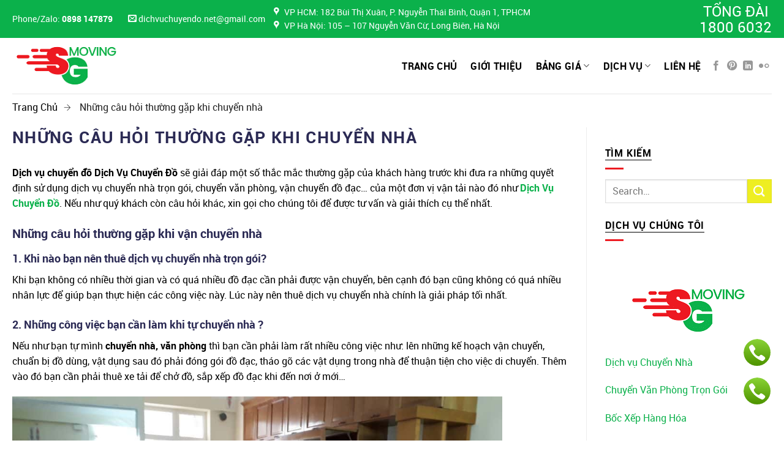

--- FILE ---
content_type: text/html; charset=UTF-8
request_url: https://dichvuchuyendo.net/nhung-cau-hoi-thuong-gap-khi-chuyen-nha
body_size: 21186
content:
<!DOCTYPE html>
<!--[if IE 9 ]><html lang="vi" class="ie9 loading-site no-js"> <![endif]-->
<!--[if IE 8 ]><html lang="vi" class="ie8 loading-site no-js"> <![endif]-->
<!--[if (gte IE 9)|!(IE)]><!--><html lang="vi" class="loading-site no-js"> <!--<![endif]--><head><meta charset="UTF-8" /><meta name="viewport" content="width=device-width, initial-scale=1.0, maximum-scale=1.0, user-scalable=no" /><meta name='dmca-site-verification' content='TVNaWW1NNlRwL2ZyRk85ckt0MmgxcUx2elYxV1lkRDBZSmdLRDB2ZEpNYz01' /><meta name='dmca-site-verification' content='K0JoT1E2dm53ekNzQWVWb1Y5NWptQT090' /><link rel="profile" href="http://gmpg.org/xfn/11" /><link rel="pingback" href="https://dichvuchuyendo.net/xmlrpc.php" /> <script src="[data-uri]" defer></script> <meta name='robots' content='index, follow, max-image-preview:large, max-snippet:-1, max-video-preview:-1' /><style>img:is([sizes="auto" i], [sizes^="auto," i]) { contain-intrinsic-size: 3000px 1500px }</style><title>Những câu hỏi thường gặp khi chuyển nhà - Dịch Vụ Chuyển Đồ</title><link rel="canonical" href="https://dichvuchuyendo.net/nhung-cau-hoi-thuong-gap-khi-chuyen-nha" /><meta property="og:locale" content="vi_VN" /><meta property="og:type" content="article" /><meta property="og:title" content="Những câu hỏi thường gặp khi chuyển nhà - Dịch Vụ Chuyển Đồ" /><meta property="og:description" content="Dịch vụ chuyển đồ Dịch Vụ Chuyển Đồ sẽ giải đáp một số thắc mắc thường gặp của khách hàng trước khi đưa ra những quyết định sử dụng dịch vụ chuyển nhà trọn gói, chuyển văn phòng, vận chuyển đồ đạc… của một đơn vị vận tải nào đó như Dịch Vụ Chuyển Đồ. Nếu như quý khách ...Xem thêm &gt;" /><meta property="og:url" content="https://dichvuchuyendo.net/nhung-cau-hoi-thuong-gap-khi-chuyen-nha" /><meta property="og:site_name" content="Dịch Vụ Chuyển Đồ" /><meta property="article:modified_time" content="2024-04-28T03:59:01+00:00" /><meta property="og:image" content="https://dichvuchuyendo.net/wp-content/uploads/2021/07/cac-cau-hoi-thuong-gap-khi-chuyen-nha-02.jpg" /><meta property="og:image:width" content="750" /><meta property="og:image:height" content="250" /><meta property="og:image:type" content="image/jpeg" /><meta name="twitter:card" content="summary_large_image" /> <script type="application/ld+json" class="yoast-schema-graph">{"@context":"https://schema.org","@graph":[{"@type":"WebPage","@id":"https://dichvuchuyendo.net/nhung-cau-hoi-thuong-gap-khi-chuyen-nha","url":"https://dichvuchuyendo.net/nhung-cau-hoi-thuong-gap-khi-chuyen-nha","name":"Những câu hỏi thường gặp khi chuyển nhà - Dịch Vụ Chuyển Đồ","isPartOf":{"@id":"https://dichvuchuyendo.net/#website"},"primaryImageOfPage":{"@id":"https://dichvuchuyendo.net/nhung-cau-hoi-thuong-gap-khi-chuyen-nha#primaryimage"},"image":{"@id":"https://dichvuchuyendo.net/nhung-cau-hoi-thuong-gap-khi-chuyen-nha#primaryimage"},"thumbnailUrl":"https://dichvuchuyendo.net/wp-content/uploads/2021/07/cac-cau-hoi-thuong-gap-khi-chuyen-nha-02.jpg","datePublished":"2021-07-30T02:44:12+00:00","dateModified":"2024-04-28T03:59:01+00:00","breadcrumb":{"@id":"https://dichvuchuyendo.net/nhung-cau-hoi-thuong-gap-khi-chuyen-nha#breadcrumb"},"inLanguage":"vi","potentialAction":[{"@type":"ReadAction","target":["https://dichvuchuyendo.net/nhung-cau-hoi-thuong-gap-khi-chuyen-nha"]}]},{"@type":"ImageObject","inLanguage":"vi","@id":"https://dichvuchuyendo.net/nhung-cau-hoi-thuong-gap-khi-chuyen-nha#primaryimage","url":"https://dichvuchuyendo.net/wp-content/uploads/2021/07/cac-cau-hoi-thuong-gap-khi-chuyen-nha-02.jpg","contentUrl":"https://dichvuchuyendo.net/wp-content/uploads/2021/07/cac-cau-hoi-thuong-gap-khi-chuyen-nha-02.jpg","width":750,"height":250,"caption":"các câu hỏi thường gặp khi chuyển nhà"},{"@type":"BreadcrumbList","@id":"https://dichvuchuyendo.net/nhung-cau-hoi-thuong-gap-khi-chuyen-nha#breadcrumb","itemListElement":[{"@type":"ListItem","position":1,"name":"Trang chủ","item":"https://dichvuchuyendo.net/"},{"@type":"ListItem","position":2,"name":"Những câu hỏi thường gặp khi chuyển nhà"}]},{"@type":"WebSite","@id":"https://dichvuchuyendo.net/#website","url":"https://dichvuchuyendo.net/","name":"Dịch Vụ Chuyển Đồ","description":"Dịch Vụ Chuyển Đồ - công ty chuyển hàng hóa chuyên nghiệp, uy tín tại TPHCM, sở hữu đội ngũ nhân viên tận tình, kinh nghiệm, cam kết chất lương tốt nhất","potentialAction":[{"@type":"SearchAction","target":{"@type":"EntryPoint","urlTemplate":"https://dichvuchuyendo.net/?s={search_term_string}"},"query-input":{"@type":"PropertyValueSpecification","valueRequired":true,"valueName":"search_term_string"}}],"inLanguage":"vi"}]}</script> <link rel='dns-prefetch' href='//fonts.gstatic.com' /><link rel='preconnect' href='https://fonts.gstatic.com' /><link rel="alternate" type="application/rss+xml" title="Dòng thông tin Dịch Vụ Chuyển Đồ &raquo;" href="https://dichvuchuyendo.net/feed" /><link rel="alternate" type="application/rss+xml" title="Dịch Vụ Chuyển Đồ &raquo; Dòng bình luận" href="https://dichvuchuyendo.net/comments/feed" /><link data-optimized="1" rel='stylesheet' id='jpseo_style-css' href='https://dichvuchuyendo.net/wp-content/litespeed/css/074f1e45c13e387a49bae0a1cdbbe0de.css?ver=66b7c' type='text/css' media='all' /><style id='classic-theme-styles-inline-css' type='text/css'>/*! This file is auto-generated */
.wp-block-button__link{color:#fff;background-color:#32373c;border-radius:9999px;box-shadow:none;text-decoration:none;padding:calc(.667em + 2px) calc(1.333em + 2px);font-size:1.125em}.wp-block-file__button{background:#32373c;color:#fff;text-decoration:none}</style><style id='global-styles-inline-css' type='text/css'>:root{--wp--preset--aspect-ratio--square: 1;--wp--preset--aspect-ratio--4-3: 4/3;--wp--preset--aspect-ratio--3-4: 3/4;--wp--preset--aspect-ratio--3-2: 3/2;--wp--preset--aspect-ratio--2-3: 2/3;--wp--preset--aspect-ratio--16-9: 16/9;--wp--preset--aspect-ratio--9-16: 9/16;--wp--preset--color--black: #000000;--wp--preset--color--cyan-bluish-gray: #abb8c3;--wp--preset--color--white: #ffffff;--wp--preset--color--pale-pink: #f78da7;--wp--preset--color--vivid-red: #cf2e2e;--wp--preset--color--luminous-vivid-orange: #ff6900;--wp--preset--color--luminous-vivid-amber: #fcb900;--wp--preset--color--light-green-cyan: #7bdcb5;--wp--preset--color--vivid-green-cyan: #00d084;--wp--preset--color--pale-cyan-blue: #8ed1fc;--wp--preset--color--vivid-cyan-blue: #0693e3;--wp--preset--color--vivid-purple: #9b51e0;--wp--preset--gradient--vivid-cyan-blue-to-vivid-purple: linear-gradient(135deg,rgba(6,147,227,1) 0%,rgb(155,81,224) 100%);--wp--preset--gradient--light-green-cyan-to-vivid-green-cyan: linear-gradient(135deg,rgb(122,220,180) 0%,rgb(0,208,130) 100%);--wp--preset--gradient--luminous-vivid-amber-to-luminous-vivid-orange: linear-gradient(135deg,rgba(252,185,0,1) 0%,rgba(255,105,0,1) 100%);--wp--preset--gradient--luminous-vivid-orange-to-vivid-red: linear-gradient(135deg,rgba(255,105,0,1) 0%,rgb(207,46,46) 100%);--wp--preset--gradient--very-light-gray-to-cyan-bluish-gray: linear-gradient(135deg,rgb(238,238,238) 0%,rgb(169,184,195) 100%);--wp--preset--gradient--cool-to-warm-spectrum: linear-gradient(135deg,rgb(74,234,220) 0%,rgb(151,120,209) 20%,rgb(207,42,186) 40%,rgb(238,44,130) 60%,rgb(251,105,98) 80%,rgb(254,248,76) 100%);--wp--preset--gradient--blush-light-purple: linear-gradient(135deg,rgb(255,206,236) 0%,rgb(152,150,240) 100%);--wp--preset--gradient--blush-bordeaux: linear-gradient(135deg,rgb(254,205,165) 0%,rgb(254,45,45) 50%,rgb(107,0,62) 100%);--wp--preset--gradient--luminous-dusk: linear-gradient(135deg,rgb(255,203,112) 0%,rgb(199,81,192) 50%,rgb(65,88,208) 100%);--wp--preset--gradient--pale-ocean: linear-gradient(135deg,rgb(255,245,203) 0%,rgb(182,227,212) 50%,rgb(51,167,181) 100%);--wp--preset--gradient--electric-grass: linear-gradient(135deg,rgb(202,248,128) 0%,rgb(113,206,126) 100%);--wp--preset--gradient--midnight: linear-gradient(135deg,rgb(2,3,129) 0%,rgb(40,116,252) 100%);--wp--preset--font-size--small: 13px;--wp--preset--font-size--medium: 20px;--wp--preset--font-size--large: 36px;--wp--preset--font-size--x-large: 42px;--wp--preset--spacing--20: 0.44rem;--wp--preset--spacing--30: 0.67rem;--wp--preset--spacing--40: 1rem;--wp--preset--spacing--50: 1.5rem;--wp--preset--spacing--60: 2.25rem;--wp--preset--spacing--70: 3.38rem;--wp--preset--spacing--80: 5.06rem;--wp--preset--shadow--natural: 6px 6px 9px rgba(0, 0, 0, 0.2);--wp--preset--shadow--deep: 12px 12px 50px rgba(0, 0, 0, 0.4);--wp--preset--shadow--sharp: 6px 6px 0px rgba(0, 0, 0, 0.2);--wp--preset--shadow--outlined: 6px 6px 0px -3px rgba(255, 255, 255, 1), 6px 6px rgba(0, 0, 0, 1);--wp--preset--shadow--crisp: 6px 6px 0px rgba(0, 0, 0, 1);}:where(.is-layout-flex){gap: 0.5em;}:where(.is-layout-grid){gap: 0.5em;}body .is-layout-flex{display: flex;}.is-layout-flex{flex-wrap: wrap;align-items: center;}.is-layout-flex > :is(*, div){margin: 0;}body .is-layout-grid{display: grid;}.is-layout-grid > :is(*, div){margin: 0;}:where(.wp-block-columns.is-layout-flex){gap: 2em;}:where(.wp-block-columns.is-layout-grid){gap: 2em;}:where(.wp-block-post-template.is-layout-flex){gap: 1.25em;}:where(.wp-block-post-template.is-layout-grid){gap: 1.25em;}.has-black-color{color: var(--wp--preset--color--black) !important;}.has-cyan-bluish-gray-color{color: var(--wp--preset--color--cyan-bluish-gray) !important;}.has-white-color{color: var(--wp--preset--color--white) !important;}.has-pale-pink-color{color: var(--wp--preset--color--pale-pink) !important;}.has-vivid-red-color{color: var(--wp--preset--color--vivid-red) !important;}.has-luminous-vivid-orange-color{color: var(--wp--preset--color--luminous-vivid-orange) !important;}.has-luminous-vivid-amber-color{color: var(--wp--preset--color--luminous-vivid-amber) !important;}.has-light-green-cyan-color{color: var(--wp--preset--color--light-green-cyan) !important;}.has-vivid-green-cyan-color{color: var(--wp--preset--color--vivid-green-cyan) !important;}.has-pale-cyan-blue-color{color: var(--wp--preset--color--pale-cyan-blue) !important;}.has-vivid-cyan-blue-color{color: var(--wp--preset--color--vivid-cyan-blue) !important;}.has-vivid-purple-color{color: var(--wp--preset--color--vivid-purple) !important;}.has-black-background-color{background-color: var(--wp--preset--color--black) !important;}.has-cyan-bluish-gray-background-color{background-color: var(--wp--preset--color--cyan-bluish-gray) !important;}.has-white-background-color{background-color: var(--wp--preset--color--white) !important;}.has-pale-pink-background-color{background-color: var(--wp--preset--color--pale-pink) !important;}.has-vivid-red-background-color{background-color: var(--wp--preset--color--vivid-red) !important;}.has-luminous-vivid-orange-background-color{background-color: var(--wp--preset--color--luminous-vivid-orange) !important;}.has-luminous-vivid-amber-background-color{background-color: var(--wp--preset--color--luminous-vivid-amber) !important;}.has-light-green-cyan-background-color{background-color: var(--wp--preset--color--light-green-cyan) !important;}.has-vivid-green-cyan-background-color{background-color: var(--wp--preset--color--vivid-green-cyan) !important;}.has-pale-cyan-blue-background-color{background-color: var(--wp--preset--color--pale-cyan-blue) !important;}.has-vivid-cyan-blue-background-color{background-color: var(--wp--preset--color--vivid-cyan-blue) !important;}.has-vivid-purple-background-color{background-color: var(--wp--preset--color--vivid-purple) !important;}.has-black-border-color{border-color: var(--wp--preset--color--black) !important;}.has-cyan-bluish-gray-border-color{border-color: var(--wp--preset--color--cyan-bluish-gray) !important;}.has-white-border-color{border-color: var(--wp--preset--color--white) !important;}.has-pale-pink-border-color{border-color: var(--wp--preset--color--pale-pink) !important;}.has-vivid-red-border-color{border-color: var(--wp--preset--color--vivid-red) !important;}.has-luminous-vivid-orange-border-color{border-color: var(--wp--preset--color--luminous-vivid-orange) !important;}.has-luminous-vivid-amber-border-color{border-color: var(--wp--preset--color--luminous-vivid-amber) !important;}.has-light-green-cyan-border-color{border-color: var(--wp--preset--color--light-green-cyan) !important;}.has-vivid-green-cyan-border-color{border-color: var(--wp--preset--color--vivid-green-cyan) !important;}.has-pale-cyan-blue-border-color{border-color: var(--wp--preset--color--pale-cyan-blue) !important;}.has-vivid-cyan-blue-border-color{border-color: var(--wp--preset--color--vivid-cyan-blue) !important;}.has-vivid-purple-border-color{border-color: var(--wp--preset--color--vivid-purple) !important;}.has-vivid-cyan-blue-to-vivid-purple-gradient-background{background: var(--wp--preset--gradient--vivid-cyan-blue-to-vivid-purple) !important;}.has-light-green-cyan-to-vivid-green-cyan-gradient-background{background: var(--wp--preset--gradient--light-green-cyan-to-vivid-green-cyan) !important;}.has-luminous-vivid-amber-to-luminous-vivid-orange-gradient-background{background: var(--wp--preset--gradient--luminous-vivid-amber-to-luminous-vivid-orange) !important;}.has-luminous-vivid-orange-to-vivid-red-gradient-background{background: var(--wp--preset--gradient--luminous-vivid-orange-to-vivid-red) !important;}.has-very-light-gray-to-cyan-bluish-gray-gradient-background{background: var(--wp--preset--gradient--very-light-gray-to-cyan-bluish-gray) !important;}.has-cool-to-warm-spectrum-gradient-background{background: var(--wp--preset--gradient--cool-to-warm-spectrum) !important;}.has-blush-light-purple-gradient-background{background: var(--wp--preset--gradient--blush-light-purple) !important;}.has-blush-bordeaux-gradient-background{background: var(--wp--preset--gradient--blush-bordeaux) !important;}.has-luminous-dusk-gradient-background{background: var(--wp--preset--gradient--luminous-dusk) !important;}.has-pale-ocean-gradient-background{background: var(--wp--preset--gradient--pale-ocean) !important;}.has-electric-grass-gradient-background{background: var(--wp--preset--gradient--electric-grass) !important;}.has-midnight-gradient-background{background: var(--wp--preset--gradient--midnight) !important;}.has-small-font-size{font-size: var(--wp--preset--font-size--small) !important;}.has-medium-font-size{font-size: var(--wp--preset--font-size--medium) !important;}.has-large-font-size{font-size: var(--wp--preset--font-size--large) !important;}.has-x-large-font-size{font-size: var(--wp--preset--font-size--x-large) !important;}
:where(.wp-block-post-template.is-layout-flex){gap: 1.25em;}:where(.wp-block-post-template.is-layout-grid){gap: 1.25em;}
:where(.wp-block-columns.is-layout-flex){gap: 2em;}:where(.wp-block-columns.is-layout-grid){gap: 2em;}
:root :where(.wp-block-pullquote){font-size: 1.5em;line-height: 1.6;}</style><link data-optimized="1" rel='stylesheet' id='same-category-posts-css' href='https://dichvuchuyendo.net/wp-content/litespeed/css/f067caf87d01ba6c2707f5389140179a.css?ver=f2144' type='text/css' media='all' /><link data-optimized="1" rel='stylesheet' id='flatsome-icons-css' href='https://dichvuchuyendo.net/wp-content/litespeed/css/c2ef53b0d6dc091f65b1813c7c902889.css?ver=f72d2' type='text/css' media='all' /><link data-optimized="1" rel='stylesheet' id='flatsome-main-css' href='https://dichvuchuyendo.net/wp-content/litespeed/css/a022af59f4a419707430e0233c7d04f8.css?ver=909d8' type='text/css' media='all' /><link data-optimized="1" rel='stylesheet' id='flatsome-style-css' href='https://dichvuchuyendo.net/wp-content/litespeed/css/3469717a0d78ed51c09e322aa410ac36.css?ver=7c987' type='text/css' media='all' /><link data-optimized="1" rel='stylesheet' id='parent-style-css' href='https://dichvuchuyendo.net/wp-content/litespeed/css/591012e7e1055e424268216939656e3d.css?ver=92a19' type='text/css' media='all' /> <script type="text/javascript" src="https://dichvuchuyendo.net/wp-includes/js/jquery/jquery.min.js?ver=3.7.1" id="jquery-core-js"></script> <script data-optimized="1" type="text/javascript" src="https://dichvuchuyendo.net/wp-content/litespeed/js/91479ca30577889af281c21b27661652.js?ver=76455" id="jquery-migrate-js" defer data-deferred="1"></script> <script data-optimized="1" type="text/javascript" defer src="https://dichvuchuyendo.net/wp-content/litespeed/js/e59c3cd097ce1413f72c1fe2185a3da1.js?ver=83754" id="jp-countdown-pass-script-js"></script> <link rel="https://api.w.org/" href="https://dichvuchuyendo.net/wp-json/" /><link rel="alternate" title="JSON" type="application/json" href="https://dichvuchuyendo.net/wp-json/wp/v2/pages/11315" /><link rel="EditURI" type="application/rsd+xml" title="RSD" href="https://dichvuchuyendo.net/xmlrpc.php?rsd" /><meta name="generator" content="WordPress 6.8.3" /><link rel='shortlink' href='https://dichvuchuyendo.net/?p=11315' /><link rel="alternate" title="oNhúng (JSON)" type="application/json+oembed" href="https://dichvuchuyendo.net/wp-json/oembed/1.0/embed?url=https%3A%2F%2Fdichvuchuyendo.net%2Fnhung-cau-hoi-thuong-gap-khi-chuyen-nha" /><link rel="alternate" title="oNhúng (XML)" type="text/xml+oembed" href="https://dichvuchuyendo.net/wp-json/oembed/1.0/embed?url=https%3A%2F%2Fdichvuchuyendo.net%2Fnhung-cau-hoi-thuong-gap-khi-chuyen-nha&#038;format=xml" /><style>.bg{opacity: 0; transition: opacity 1s; -webkit-transition: opacity 1s;} .bg-loaded{opacity: 1;}</style><!--[if IE]><link rel="stylesheet" type="text/css" href="https://dichvuchuyendo.net/wp-content/themes/flatsome/assets/css/ie-fallback.css"><script src="//cdnjs.cloudflare.com/ajax/libs/html5shiv/3.6.1/html5shiv.js"></script><script>var head = document.getElementsByTagName('head')[0],style = document.createElement('style');style.type = 'text/css';style.styleSheet.cssText = ':before,:after{content:none !important';head.appendChild(style);setTimeout(function(){head.removeChild(style);}, 0);</script><script src="https://dichvuchuyendo.net/wp-content/themes/flatsome/assets/libs/ie-flexibility.js"></script><![endif]--><link rel="icon" href="https://dichvuchuyendo.net/wp-content/uploads/2023/10/favicon.jpg" sizes="32x32" /><link rel="icon" href="https://dichvuchuyendo.net/wp-content/uploads/2023/10/favicon.jpg" sizes="192x192" /><link rel="apple-touch-icon" href="https://dichvuchuyendo.net/wp-content/uploads/2023/10/favicon.jpg" /><meta name="msapplication-TileImage" content="https://dichvuchuyendo.net/wp-content/uploads/2023/10/favicon.jpg" /><style id="custom-css" type="text/css">:root {--primary-color: #0bb14b;}.full-width .ubermenu-nav, .container, .row{max-width: 1270px}.row.row-collapse{max-width: 1240px}.row.row-small{max-width: 1262.5px}.row.row-large{max-width: 1300px}.header-main{height: 91px}#logo img{max-height: 91px}#logo{width:606px;}.header-bottom{min-height: 43px}.header-top{min-height: 26px}.transparent .header-main{height: 30px}.transparent #logo img{max-height: 30px}.has-transparent + .page-title:first-of-type,.has-transparent + #main > .page-title,.has-transparent + #main > div > .page-title,.has-transparent + #main .page-header-wrapper:first-of-type .page-title{padding-top: 60px;}.header.show-on-scroll,.stuck .header-main{height:70px!important}.stuck #logo img{max-height: 70px!important}.search-form{ width: 100%;}.header-bg-color, .header-wrapper {background-color: rgba(255,255,255,0.9)}.header-bottom {background-color: #0bb14b}.header-main .nav > li > a{line-height: 16px }.stuck .header-main .nav > li > a{line-height: 50px }.header-bottom-nav > li > a{line-height: 43px }@media (max-width: 549px) {.header-main{height: 70px}#logo img{max-height: 70px}}.nav-dropdown{font-size:100%}/* Color */.accordion-title.active, .has-icon-bg .icon .icon-inner,.logo a, .primary.is-underline, .primary.is-link, .badge-outline .badge-inner, .nav-outline > li.active> a,.nav-outline >li.active > a, .cart-icon strong,[data-color='primary'], .is-outline.primary{color: #0bb14b;}/* Color !important */[data-text-color="primary"]{color: #0bb14b!important;}/* Background Color */[data-text-bg="primary"]{background-color: #0bb14b;}/* Background */.scroll-to-bullets a,.featured-title, .label-new.menu-item > a:after, .nav-pagination > li > .current,.nav-pagination > li > span:hover,.nav-pagination > li > a:hover,.has-hover:hover .badge-outline .badge-inner,button[type="submit"], .button.wc-forward:not(.checkout):not(.checkout-button), .button.submit-button, .button.primary:not(.is-outline),.featured-table .title,.is-outline:hover, .has-icon:hover .icon-label,.nav-dropdown-bold .nav-column li > a:hover, .nav-dropdown.nav-dropdown-bold > li > a:hover, .nav-dropdown-bold.dark .nav-column li > a:hover, .nav-dropdown.nav-dropdown-bold.dark > li > a:hover, .is-outline:hover, .tagcloud a:hover,.grid-tools a, input[type='submit']:not(.is-form), .box-badge:hover .box-text, input.button.alt,.nav-box > li > a:hover,.nav-box > li.active > a,.nav-pills > li.active > a ,.current-dropdown .cart-icon strong, .cart-icon:hover strong, .nav-line-bottom > li > a:before, .nav-line-grow > li > a:before, .nav-line > li > a:before,.banner, .header-top, .slider-nav-circle .flickity-prev-next-button:hover svg, .slider-nav-circle .flickity-prev-next-button:hover .arrow, .primary.is-outline:hover, .button.primary:not(.is-outline), input[type='submit'].primary, input[type='submit'].primary, input[type='reset'].button, input[type='button'].primary, .badge-inner{background-color: #0bb14b;}/* Border */.nav-vertical.nav-tabs > li.active > a,.scroll-to-bullets a.active,.nav-pagination > li > .current,.nav-pagination > li > span:hover,.nav-pagination > li > a:hover,.has-hover:hover .badge-outline .badge-inner,.accordion-title.active,.featured-table,.is-outline:hover, .tagcloud a:hover,blockquote, .has-border, .cart-icon strong:after,.cart-icon strong,.blockUI:before, .processing:before,.loading-spin, .slider-nav-circle .flickity-prev-next-button:hover svg, .slider-nav-circle .flickity-prev-next-button:hover .arrow, .primary.is-outline:hover{border-color: #0bb14b}.nav-tabs > li.active > a{border-top-color: #0bb14b}.widget_shopping_cart_content .blockUI.blockOverlay:before { border-left-color: #0bb14b }.woocommerce-checkout-review-order .blockUI.blockOverlay:before { border-left-color: #0bb14b }/* Fill */.slider .flickity-prev-next-button:hover svg,.slider .flickity-prev-next-button:hover .arrow{fill: #0bb14b;}/* Background Color */[data-icon-label]:after, .secondary.is-underline:hover,.secondary.is-outline:hover,.icon-label,.button.secondary:not(.is-outline),.button.alt:not(.is-outline), .badge-inner.on-sale, .button.checkout, .single_add_to_cart_button{ background-color:#eeee22; }[data-text-bg="secondary"]{background-color: #eeee22;}/* Color */.secondary.is-underline,.secondary.is-link, .secondary.is-outline,.stars a.active, .star-rating:before, .woocommerce-page .star-rating:before,.star-rating span:before, .color-secondary{color: #eeee22}/* Color !important */[data-text-color="secondary"]{color: #eeee22!important;}/* Border */.secondary.is-outline:hover{border-color:#eeee22}.success.is-underline:hover,.success.is-outline:hover,.success{background-color: #0bb14b}.success-color, .success.is-link, .success.is-outline{color: #0bb14b;}.success-border{border-color: #0bb14b!important;}/* Color !important */[data-text-color="success"]{color: #0bb14b!important;}/* Background Color */[data-text-bg="success"]{background-color: #0bb14b;}.alert.is-underline:hover,.alert.is-outline:hover,.alert{background-color: #0bb14b}.alert.is-link, .alert.is-outline, .color-alert{color: #0bb14b;}/* Color !important */[data-text-color="alert"]{color: #0bb14b!important;}/* Background Color */[data-text-bg="alert"]{background-color: #0bb14b;}body{font-size: 100%;}@media screen and (max-width: 549px){body{font-size: 100%;}}body{font-family:"Roboto", sans-serif}body{font-weight: 0}body{color: #000000}.nav > li > a {font-family:"Roboto", sans-serif;}.nav > li > a {font-weight: 700;}h1,h2,h3,h4,h5,h6,.heading-font, .off-canvas-center .nav-sidebar.nav-vertical > li > a{font-family: "Roboto", sans-serif;}h1,h2,h3,h4,h5,h6,.heading-font,.banner h1,.banner h2{font-weight: 0;}h1,h2,h3,h4,h5,h6,.heading-font{color: #2b2a54;}.alt-font{font-family: "Open Sans", sans-serif;}.alt-font{font-weight: 0!important;}.header:not(.transparent) .header-bottom-nav.nav > li > a:hover,.header:not(.transparent) .header-bottom-nav.nav > li.active > a,.header:not(.transparent) .header-bottom-nav.nav > li.current > a,.header:not(.transparent) .header-bottom-nav.nav > li > a.active,.header:not(.transparent) .header-bottom-nav.nav > li > a.current{color: #000000;}.header-bottom-nav.nav-line-bottom > li > a:before,.header-bottom-nav.nav-line-grow > li > a:before,.header-bottom-nav.nav-line > li > a:before,.header-bottom-nav.nav-box > li > a:hover,.header-bottom-nav.nav-box > li.active > a,.header-bottom-nav.nav-pills > li > a:hover,.header-bottom-nav.nav-pills > li.active > a{color:#FFF!important;background-color: #000000;}a{color: #0bb14b;}a:hover{color: #cc2828;}.tagcloud a:hover{border-color: #cc2828;background-color: #cc2828;}.footer-1{background-color: #ed1c24}.absolute-footer, html{background-color: #ffffff}/* Custom CSS */@font-face{font-family:"Roboto";font-weight:normal;font-style:normal;src:url("/wp-content/themes/flatsome-child/fonts/Roboto-Regular-webfont.ttf") format("truetype");font-display:swap}@font-face{font-family:"Roboto";font-weight:700;font-style:normal;src:url("/wp-content/themes/flatsome-child/fonts/Roboto-Bold-webfont.ttf") format("truetype");font-display:swap}.label-new.menu-item > a:after{content:"New";}.label-hot.menu-item > a:after{content:"Hot";}.label-sale.menu-item > a:after{content:"Sale";}.label-popular.menu-item > a:after{content:"Popular";}</style><style type="text/css" id="wp-custom-css">.breadcrumbs {
	margin: 10px 0px;
	text-transform: initial;
	font-weight: unset;
}
.breadcrumbs a {
	color:#000;
}
.breadcrumbs .breadcrumbs__separator::before {
	display: inline-block;
	content: "\e628";
	font-family: themify,"Open Sans";
	margin: 0 10px;
	font-size: 12px;
}
span.widget-title {
	border-bottom: 1px solid;}
#menu-bai-viet{margin-left:7px!important}
#same-category-posts-2 .same-category-post-item {margin-left:-20px!important}
#secondary{padding-top:30px}
.nav-top-link {color:#000!important}
#dt-rung-1{
    animation: myAnimation2 2s linear infinite;
    
    -webkit-animation: myAnimation2 1s linear infinite;}
#dt-rung{
    animation: myAnimation2 2s linear infinite;
    
    -webkit-animation: myAnimation2 1s linear infinite;}
@keyframes myAnimation2 {    
	0% {
        -webkit-transform:rotate(0) scale(1) skew(1deg);
                transform:rotate(0) scale(1) skew(1deg)
    }

    10% {
        -webkit-transform:rotate(-25deg) scale(1) skew(1deg);
                transform:rotate(-25deg) scale(1) skew(1deg)
    }

    20% {
        -webkit-transform:rotate(25deg) scale(1) skew(1deg);
                transform:rotate(25deg) scale(1) skew(1deg)
    }

    30% {
        -webkit-transform:rotate(-25deg) scale(1) skew(1deg);
                transform:rotate(-25deg) scale(1) skew(1deg)
    }

    40% {
        -webkit-transform:rotate(25deg) scale(1) skew(1deg);
                transform:rotate(25deg) scale(1) skew(1deg)
    }

    50% {
        -webkit-transform:rotate(0) scale(1) skew(1deg);
                transform:rotate(0) scale(1) skew(1deg)
    }

    100% {
        -webkit-transform:rotate(0) scale(1) skew(1deg);
                transform:rotate(0) scale(1) skew(1deg)
    }
	
}
th:first-child, td:first-child {
    padding-left: 5px;
}
#content table {border: 1px solid #0bb14b;}
.page-wrapper {padding-top: 10px;}
.is-divider {background-color:rgb(237, 27, 34);}


.entry-header-text {padding:0;}
#content h2 {color:#0bb14b;}

.fa {color:#ed1b22;}
#content ul {margin-left:30px;}
.entry-content a {color:#204af5!important;}
ul.menu>li:before, .widget>ul>li:before {
    font-family: 'fl-icons';
    display: inherit;
    opacity: .6;
    margin-right: 6px;
}
/* custom css */
.red {color:#0bb14b;}
.blue {color:#0bb14b;}
.row-list-thumua a{
	font-size: 20px;
}
.row-list-thumua h4{
	text-align: center;
}
.footer-1{
	background-image: none!important;
}
.form-flat.contact-back input.button {
  
}
#tawkchat-minified-wrapper{
	display: none!important;
	opacity: 0!important;
	z-index:0!important;
}
.hotlinephelieu a{
	color: #000;
}
.section-title-normal{
	border-bottom: none!important;
}

.row-tmplbm li{
	list-style-type: none;
	color: #ed1b22;
	margin-left: 0!important;
}
.row-tmplbm .overlay{
	opacity: 0.6;
}
.header-bottom-nav a{
	color: #fff!important;
}
.hotlinephelieu i{
	color: #ed1b22;
	
}
.icon svg{
	color: #ed1b22;
}
.table-color tr:first-child{
	background-color: #ed1b22!important;
}
table.table-color, .table-color tr{
	background-color: #e0e0de!important;
}
.table-color td{
	border: 1px solid black!important;
}
table.table-color{
	border: 1px solid black!important;
}
.page-wrapper img.aligncenter{
/* 	text-align: center!important;*/
/* 	display: block!important;
	margin: 0 auto!important; */
/* 	margin-left: auto!important;
	margin-right: auto!important; */
}
#content .page-inner .row{
	margin-left: 0;
	margin-right: 0;
}
.img-center{
	margin: 0 auto!important;
}
.row{
	margin: 0 auto!important;
}
#main ul li{
	margin-left: 5px!important;
}
/* end custom css */

/* responsive */
@media (max-width: 575.98px) { 
	.float-contact{
		bottom: 0px!important;
    right: -5px!important;
	}
	.absolute-footer{
/* 		padding: 0 20px!important; */
	}
}

@media (min-width: 576px) and (max-width: 767.98px) {  }

@media (min-width: 768px) and (max-width: 991.98px) { 
	.float-contact{
		bottom: 0px!important;
    right: -23px!important;
	}
	.aligncente{
		display: block!important;
		margin-left: calc(50%- 360px)!important;
		margin-left: calc(50%- 360px)!important;
		margin-left: -webkit-calc(50%- 360px)!important;
	}
}

@media (min-width: 992px) and (max-width: 1199.98px) {
	.float-contact{
		bottom: 0px!important;
    right: -23px!important;
	}
}


@media (min-width: 1200px) { 
	.float-contact{
		bottom: 0px!important;
    right: -23px!important;
	}
	.page-wrapper img.aligncente{
		display: block!important;
		margin-left: calc(50%- 360px)!important;
	}
}
/*phone ring*/
.phone-ring {
    position: fixed;
    bottom: 120px;
    left: 0%;
    z-index: 999
}
.phonering-alo-phone.phonering-alo-static {
    opacity:.6
}

.phonering-alo-phone.phonering-alo-hover,.phonering-alo-phone:hover {
    opacity:1
}

.phonering-alo-ph-circle {
    width: 150px;
    height: 150px;
    top: 18px;
    left: 4px;
    position: absolute;
    background-color: transparent;
    border-radius: 100% !important;
    border: 2px solid rgba(30,30,30,0.4);
    border: 2px solid #bfebfc 9;
    opacity: .1;
    -webkit-animation: phonering-alo-circle-anim 1.2s infinite ease-in-out;
    animation: phonering-alo-circle-anim 1.2s infinite ease-in-out;
    transition: all .5s;
    -webkit-transform-origin: 50% 50%;
    -ms-transform-origin: 50% 50%;
    transform-origin: 50% 50%;
}

.phonering-alo-phone.phonering-alo-active .phonering-alo-ph-circle {
    -webkit-animation:phonering-alo-circle-anim 1.1s infinite ease-in-out!important;
    animation:phonering-alo-circle-anim 1.1s infinite ease-in-out!important
}

.phonering-alo-phone.phonering-alo-static .phonering-alo-ph-circle {
    -webkit-animation:phonering-alo-circle-anim 2.2s infinite ease-in-out!important;
    animation:phonering-alo-circle-anim 2.2s infinite ease-in-out!important
}

.phonering-alo-phone.phonering-alo-hover .phonering-alo-ph-circle,.phonering-alo-phone:hover .phonering-alo-ph-circle {
    border-color:#00aff2;
    opacity:.5
}

.phonering-alo-phone.phonering-alo-green.phonering-alo-hover .phonering-alo-ph-circle,.phonering-alo-phone.phonering-alo-green:hover .phonering-alo-ph-circle {
    border-color:#75eb50 ;
    border-color:#baf5a7;
    opacity:.5
}

.phonering-alo-phone.phonering-alo-green .phonering-alo-ph-circle {
   border-color: #a0cb00;
    border-color: #ff0000;
    opacity: .5;
}

.phonering-alo-phone.phonering-alo-gray.phonering-alo-hover .phonering-alo-ph-circle,.phonering-alo-phone.phonering-alo-gray:hover .phonering-alo-ph-circle {
    border-color:#ccc;
    opacity:.5
}

.phonering-alo-phone.phonering-alo-gray .phonering-alo-ph-circle {
    border-color:#75eb50 ;
    opacity:.5
}

.phonering-alo-ph-circle-fill {
        width: 100px;
    height: 100px;
    top: 44px;
    left: 29px;
    position: absolute;
    background-color: #000;
    border-radius: 100% !important;
    border: 2px solid transparent;
    -webkit-animation: phonering-alo-circle-fill-anim 2.3s infinite ease-in-out;
    animation: phonering-alo-circle-fill-anim 2.3s infinite ease-in-out;
    transition: all .5s;
    -webkit-transform-origin: 50% 50%;
    -ms-transform-origin: 50% 50%;
    transform-origin: 50% 50%;
}

.phonering-alo-phone.phonering-alo-active .phonering-alo-ph-circle-fill {
    -webkit-animation:phonering-alo-circle-fill-anim 1.7s infinite ease-in-out!important;
    animation:phonering-alo-circle-fill-anim 1.7s infinite ease-in-out!important
}

.phonering-alo-phone.phonering-alo-static .phonering-alo-ph-circle-fill {
    -webkit-animation:phonering-alo-circle-fill-anim 2.3s infinite ease-in-out!important;
    animation:phonering-alo-circle-fill-anim 2.3s infinite ease-in-out!important;
    opacity:0!important
}

.phonering-alo-phone.phonering-alo-hover .phonering-alo-ph-circle-fill,.phonering-alo-phone:hover .phonering-alo-ph-circle-fill {
    background-color:rgba(0,175,242,0.5);
    background-color:#00aff2 9;
    opacity:.75!important
}

.phonering-alo-phone.phonering-alo-green.phonering-alo-hover .phonering-alo-ph-circle-fill,.phonering-alo-phone.phonering-alo-green:hover .phonering-alo-ph-circle-fill {
    background-color:rgba(117,235,80,0.5);
    background-color:#baf5a7 9;
    opacity:.75!important
}

.phonering-alo-phone.phonering-alo-green .phonering-alo-ph-circle-fill {
    background-color: rgba(255, 125, 23, 0.5);
    background-color:#a6e3fa 9
}

.phonering-alo-phone.phonering-alo-gray.phonering-alo-hover .phonering-alo-ph-circle-fill,.phonering-alo-phone.phonering-alo-gray:hover .phonering-alo-ph-circle-fill {
    background-color:rgba(204,204,204,0.5);
    background-color:#ccc 9;
    opacity:.75!important
}

.phonering-alo-phone.phonering-alo-gray .phonering-alo-ph-circle-fill {
    background-color:rgba(117,235,80,0.5);
    opacity:.75!important
}

.phonering-alo-ph-img-circle {
    width: 50px;
    height: 50px;
    top: 70px;
    left: 54px;
    position: absolute;
    background: rgba(30,30,30,0.1) url(https://dichvuchuyendo.net/wp-content/uploads/2019/10/phonering.png) no-repeat center center;
    border-radius: 100% !important;
    border: 2px solid transparent;
    -webkit-animation: phonering-alo-circle-img-anim 1s infinite ease-in-out;
    animation: phonering-alo-circle-img-anim 1s infinite ease-in-out;
    -webkit-transform-origin: 50% 50%;
    -ms-transform-origin: 50% 50%;
    transform-origin: 50% 50%;
    background-size: 80%;
}

.phonering-alo-phone.phonering-alo-active .phonering-alo-ph-img-circle {
    -webkit-animation:phonering-alo-circle-img-anim 1s infinite ease-in-out!important;
    animation:phonering-alo-circle-img-anim 1s infinite ease-in-out!important
}

.phonering-alo-phone.phonering-alo-static .phonering-alo-ph-img-circle {
    -webkit-animation:phonering-alo-circle-img-anim 0 infinite ease-in-out!important;
    animation:phonering-alo-circle-img-anim 0 infinite ease-in-out!important
}

.phonering-alo-phone.phonering-alo-hover .phonering-alo-ph-img-circle,.phonering-alo-phone:hover .phonering-alo-ph-img-circle {
    background-color:#00aff2
}

.phonering-alo-phone.phonering-alo-green.phonering-alo-hover .phonering-alo-ph-img-circle,.phonering-alo-phone.phonering-alo-green:hover .phonering-alo-ph-img-circle {
    background-color:#75eb50;
    background-color:#75eb50 9
}

.phonering-alo-phone.phonering-alo-green .phonering-alo-ph-img-circle {
    background-color: #eac572;
    background-color: #ff0000;
}

.phonering-alo-phone.phonering-alo-gray.phonering-alo-hover .phonering-alo-ph-img-circle,.phonering-alo-phone.phonering-alo-gray:hover .phonering-alo-ph-img-circle {
    background-color:#ccc
}

.phonering-alo-phone.phonering-alo-gray .phonering-alo-ph-img-circle {
    background-color:#75eb50
}

@-webkit-keyframes phonering-alo-circle-anim {
    0% {
        -webkit-transform:rotate(0) scale(.5) skew(1deg);
        -webkit-opacity:.1
    }

    30% {
        -webkit-transform:rotate(0) scale(.7) skew(1deg);
        -webkit-opacity:.5
    }

    100% {
        -webkit-transform:rotate(0) scale(1) skew(1deg);
        -webkit-opacity:.1
    }
}

@-webkit-keyframes phonering-alo-circle-fill-anim {
    0% {
        -webkit-transform:rotate(0) scale(.7) skew(1deg);
        opacity:.2
    }

    50% {
        -webkit-transform:rotate(0) scale(1) skew(1deg);
        opacity:.2
    }

    100% {
        -webkit-transform:rotate(0) scale(.7) skew(1deg);
        opacity:.2
    }
}

@-webkit-keyframes phonering-alo-circle-img-anim {
    0% {
        -webkit-transform:rotate(0) scale(1) skew(1deg)
    }

    10% {
        -webkit-transform:rotate(-25deg) scale(1) skew(1deg)
    }

    20% {
        -webkit-transform:rotate(25deg) scale(1) skew(1deg)
    }

    30% {
        -webkit-transform:rotate(-25deg) scale(1) skew(1deg)
    }

    40% {
        -webkit-transform:rotate(25deg) scale(1) skew(1deg)
    }

    50% {
        -webkit-transform:rotate(0) scale(1) skew(1deg)
    }

    100% {
        -webkit-transform:rotate(0) scale(1) skew(1deg)
    }
}

@-webkit-keyframes fadeInRight {
    0% {
        opacity:0;
        -webkit-transform:translate3d(100%,0,0);
        -ms-transform:translate3d(100%,0,0);
        transform:translate3d(100%,0,0)
    }

    100% {
        opacity:1;
        -webkit-transform:none;
        -ms-transform:none;
        transform:none
    }
}

@keyframes fadeInRight {
    0% {
        opacity:0;
        -webkit-transform:translate3d(100%,0,0);
        -ms-transform:translate3d(100%,0,0);
        transform:translate3d(100%,0,0)
    }

    100% {
        opacity:1;
        -webkit-transform:none;
        -ms-transform:none;
        transform:none
    }
}

@-webkit-keyframes fadeOutRight {
    0% {
        opacity:1
    }

    100% {
        opacity:0;
        -webkit-transform:translate3d(100%,0,0);
        -ms-transform:translate3d(100%,0,0);
        transform:translate3d(100%,0,0)
    }
}

@keyframes fadeOutRight {
    0% {
        opacity:1
    }

    100% {
        opacity:0;
        -webkit-transform:translate3d(100%,0,0);
        -ms-transform:translate3d(100%,0,0);
        transform:translate3d(100%,0,0)
    }
}

@-webkit-keyframes phonering-alo-circle-anim {
    0% {
        -webkit-transform:rotate(0) scale(.5) skew(1deg);
                transform:rotate(0) scale(.5) skew(1deg);
        opacity:.1
    }

    30% {
        -webkit-transform:rotate(0) scale(.7) skew(1deg);
                transform:rotate(0) scale(.7) skew(1deg);
        opacity:.5
    }

    100% {
        -webkit-transform:rotate(0) scale(1) skew(1deg);
                transform:rotate(0) scale(1) skew(1deg);
        opacity:.1
    }
}

@keyframes phonering-alo-circle-anim {
    0% {
        -webkit-transform:rotate(0) scale(.5) skew(1deg);
                transform:rotate(0) scale(.5) skew(1deg);
        opacity:.1
    }

    30% {
        -webkit-transform:rotate(0) scale(.7) skew(1deg);
                transform:rotate(0) scale(.7) skew(1deg);
        opacity:.5
    }

    100% {
        -webkit-transform:rotate(0) scale(1) skew(1deg);
                transform:rotate(0) scale(1) skew(1deg);
        opacity:.1
    }
}

@-webkit-keyframes phonering-alo-circle-fill-anim {
    0% {
        -webkit-transform:rotate(0) scale(.7) skew(1deg);
                transform:rotate(0) scale(.7) skew(1deg);
        opacity:.2
    }

    50% {
        -webkit-transform:rotate(0) scale(1) skew(1deg);
                transform:rotate(0) scale(1) skew(1deg);
        opacity:.2
    }

    100% {
        -webkit-transform:rotate(0) scale(.7) skew(1deg);
                transform:rotate(0) scale(.7) skew(1deg);
        opacity:.2
    }
}

@keyframes phonering-alo-circle-fill-anim {
    0% {
        -webkit-transform:rotate(0) scale(.7) skew(1deg);
                transform:rotate(0) scale(.7) skew(1deg);
        opacity:.2
    }

    50% {
        -webkit-transform:rotate(0) scale(1) skew(1deg);
                transform:rotate(0) scale(1) skew(1deg);
        opacity:.2
    }

    100% {
        -webkit-transform:rotate(0) scale(.7) skew(1deg);
                transform:rotate(0) scale(.7) skew(1deg);
        opacity:.2
    }
}

@-webkit-keyframes phonering-alo-circle-img-anim {
    0% {
        -webkit-transform:rotate(0) scale(1) skew(1deg);
                transform:rotate(0) scale(1) skew(1deg)
    }

    10% {
        -webkit-transform:rotate(-25deg) scale(1) skew(1deg);
                transform:rotate(-25deg) scale(1) skew(1deg)
    }

    20% {
        -webkit-transform:rotate(25deg) scale(1) skew(1deg);
                transform:rotate(25deg) scale(1) skew(1deg)
    }

    30% {
        -webkit-transform:rotate(-25deg) scale(1) skew(1deg);
                transform:rotate(-25deg) scale(1) skew(1deg)
    }

    40% {
        -webkit-transform:rotate(25deg) scale(1) skew(1deg);
                transform:rotate(25deg) scale(1) skew(1deg)
    }

    50% {
        -webkit-transform:rotate(0) scale(1) skew(1deg);
                transform:rotate(0) scale(1) skew(1deg)
    }

    100% {
        -webkit-transform:rotate(0) scale(1) skew(1deg);
                transform:rotate(0) scale(1) skew(1deg)
    }
}

@keyframes phonering-alo-circle-img-anim {
    0% {
        -webkit-transform:rotate(0) scale(1) skew(1deg);
                transform:rotate(0) scale(1) skew(1deg)
    }

    10% {
        -webkit-transform:rotate(-25deg) scale(1) skew(1deg);
                transform:rotate(-25deg) scale(1) skew(1deg)
    }

    20% {
        -webkit-transform:rotate(25deg) scale(1) skew(1deg);
                transform:rotate(25deg) scale(1) skew(1deg)
    }

    30% {
        -webkit-transform:rotate(-25deg) scale(1) skew(1deg);
                transform:rotate(-25deg) scale(1) skew(1deg)
    }

    40% {
        -webkit-transform:rotate(25deg) scale(1) skew(1deg);
                transform:rotate(25deg) scale(1) skew(1deg)
    }

    50% {
        -webkit-transform:rotate(0) scale(1) skew(1deg);
                transform:rotate(0) scale(1) skew(1deg)
    }

    100% {
        -webkit-transform:rotate(0) scale(1) skew(1deg);
                transform:rotate(0) scale(1) skew(1deg)
    }
}

/*End phone ring*/</style> <script src="https://www.googletagmanager.com/gtag/js?id=G-BW1RPDPM92" defer data-deferred="1"></script> <script src="[data-uri]" defer></script> </head><body class="wp-singular page-template page-template-page-right-sidebar page-template-page-right-sidebar-php page page-id-11315 wp-theme-flatsome wp-child-theme-flatsome-child lightbox nav-dropdown-has-arrow"><a class="skip-link screen-reader-text" href="#main">Skip to content</a><div id="wrapper"><header id="header" class="header has-sticky sticky-jump"><div class="header-wrapper"><div id="top-bar" class="header-top hide-for-sticky nav-dark flex-has-center hide-for-medium"><div class="flex-row container"><div class="flex-col hide-for-medium flex-left"><ul class="nav nav-left medium-nav-center nav-small  nav-divided"><li class="html custom html_topbar_left"><ul><li style="display: inline-block;">Phone/Zalo: <strong class="w3-large">0898 147879</strong></li><li style="display: inline-block;"><i class="icon-envelop"></i>    dichvuchuyendo.net@gmail.com</li></ul></li></ul></div><div class="flex-col hide-for-medium flex-center"><ul class="nav nav-center nav-small  nav-divided"><li class="html custom html_topbar_right"><ul class="ul_location"><li><i class="icon-map-pin-fill"></i> VP HCM: 182 Bùi Thị Xuân, P. Nguyễn Thái Bình, Quận 1, TPHCM</li><li> <i class="icon-map-pin-fill"></i> VP Hà Nội: 105 – 107 Nguyễn Văn Cừ, Long Biên, Hà Nội</li></ul></li></ul></div><div class="flex-col hide-for-medium flex-right"><ul class="nav top-bar-nav nav-right nav-small  nav-divided"><li class="html custom html_top_right_text"><span class="w3-text-1">TỔNG ĐÀI</span>
<span class="w3-text-2">1800 6032</span></li></ul></div></div></div><div id="masthead" class="header-main "><div class="header-inner flex-row container logo-left medium-logo-center" role="navigation"><div id="logo" class="flex-col logo">
<a href="https://dichvuchuyendo.net/" title="Dịch Vụ Chuyển Đồ - Dịch Vụ Chuyển Đồ &#8211; công ty chuyển hàng hóa chuyên nghiệp, uy tín tại TPHCM, sở hữu đội ngũ nhân viên tận tình, kinh nghiệm, cam kết chất lương tốt nhất" rel="home">
<img width="606" height="91" src="https://dichvuchuyendo.net/wp-content/uploads/2021/03/logo-dichvuchuyendo123.png" class="header_logo header-logo" alt="Dịch Vụ Chuyển Đồ"/><img  width="606" height="91" src="https://dichvuchuyendo.net/wp-content/uploads/2021/03/logo-dichvuchuyendo123.png" class="header-logo-dark" alt="Dịch Vụ Chuyển Đồ"/></a></div><div class="flex-col show-for-medium flex-left"><ul class="mobile-nav nav nav-left "><li class="nav-icon has-icon">
<a href="#" data-open="#main-menu" data-pos="left" data-bg="main-menu-overlay" data-color="" class="is-small" aria-controls="main-menu" aria-expanded="false">
<i class="icon-menu" ></i>
</a></li></ul></div><div class="flex-col hide-for-medium flex-left
flex-grow"><ul class="header-nav header-nav-main nav nav-left  nav-size-large nav-spacing-large nav-uppercase" ></ul></div><div class="flex-col hide-for-medium flex-right"><ul class="header-nav header-nav-main nav nav-right  nav-size-large nav-spacing-large nav-uppercase"><li id="menu-item-121" class="menu-item menu-item-type-post_type menu-item-object-page menu-item-home  menu-item-121"><a href="https://dichvuchuyendo.net/" class="nav-top-link">Trang chủ</a></li><li id="menu-item-16022" class="menu-item menu-item-type-post_type menu-item-object-page  menu-item-16022"><a href="https://dichvuchuyendo.net/gioi-thieu" class="nav-top-link">Giới Thiệu</a></li><li id="menu-item-5598" class="menu-item menu-item-type-custom menu-item-object-custom menu-item-has-children  menu-item-5598 has-dropdown"><a href="#" class="nav-top-link">Bảng Giá<i class="icon-angle-down" ></i></a><ul class='nav-dropdown nav-dropdown-default'><li id="menu-item-5613" class="menu-item menu-item-type-post_type menu-item-object-post  menu-item-5613"><a href="https://dichvuchuyendo.net/bang-gia-dich-vu-chuyen-nha">Bảng Giá Dịch Vụ Chuyển Nhà</a></li><li id="menu-item-5614" class="menu-item menu-item-type-post_type menu-item-object-post  menu-item-5614"><a href="https://dichvuchuyendo.net/bang-gia-dich-vu-chuyen-van-phong-tron-goi-tai-tphcm">Bảng Giá Dịch Vụ Chuyển Văn Phòng</a></li><li id="menu-item-5615" class="menu-item menu-item-type-post_type menu-item-object-post  menu-item-5615"><a href="https://dichvuchuyendo.net/bang-gia-dich-vu-taxi-tai-tphcm">Bảng Giá Dịch Vụ Taxi Tải</a></li></ul></li><li id="menu-item-16090" class="menu-item menu-item-type-custom menu-item-object-custom menu-item-has-children  menu-item-16090 has-dropdown"><a href="#" class="nav-top-link">Dịch vụ<i class="icon-angle-down" ></i></a><ul class='nav-dropdown nav-dropdown-default'><li id="menu-item-16092" class="menu-item menu-item-type-post_type menu-item-object-page  menu-item-16092"><a href="https://dichvuchuyendo.net/chuyen-kho-xuong">Dịch Vụ Chuyển Kho Xưởng Trọn Gói Giá Rẻ Chuyên Nghiệp</a></li><li id="menu-item-16091" class="menu-item menu-item-type-post_type menu-item-object-page  menu-item-16091"><a href="https://dichvuchuyendo.net/dich-vu-chuyen-do">Dịch vụ chuyển đồ</a></li><li id="menu-item-16093" class="menu-item menu-item-type-post_type menu-item-object-page  menu-item-16093"><a href="https://dichvuchuyendo.net/dich-vu-chuyen-nha-tro-gia-re-uy-tin-tphcm">Dịch vụ chuyển nhà trọ giá rẻ uy tín tphcm</a></li><li id="menu-item-16094" class="menu-item menu-item-type-post_type menu-item-object-page  menu-item-16094"><a href="https://dichvuchuyendo.net/dich-vu-chuyen-nha">Dịch vụ Chuyển Nhà Trọn Gói Giá Rẻ</a></li><li id="menu-item-16095" class="menu-item menu-item-type-post_type menu-item-object-page  menu-item-16095"><a href="https://dichvuchuyendo.net/chuyen-van-phong">Dịch Vụ Chuyển Văn Phòng Trọn Gói Giá Rẻ Chuyên Nghiệp</a></li></ul></li><li id="menu-item-5720" class="menu-item menu-item-type-post_type menu-item-object-page  menu-item-5720"><a href="https://dichvuchuyendo.net/lien-he-voi-chung-toi" class="nav-top-link">Liên hệ</a></li><li class="html header-social-icons ml-0"><div class="social-icons follow-icons" ><a href="https://www.facebook.com/sgmovingg/" target="_blank" data-label="Facebook"  rel="noopener noreferrer nofollow" class="icon plain facebook tooltip" title="Follow on Facebook"><i class="icon-facebook" ></i></a><a href="https://www.pinterest.com/dichvuchuyendouytin" target="_blank" rel="noopener noreferrer nofollow"  data-label="Pinterest"  class="icon plain  pinterest tooltip" title="Follow on Pinterest"><i class="icon-pinterest" ></i></a><a href="https://www.linkedin.com/in/dichvuchuyendo/" target="_blank" rel="noopener noreferrer nofollow" data-label="LinkedIn" class="icon plain  linkedin tooltip" title="Follow on LinkedIn"><i class="icon-linkedin" ></i></a><a href="https://www.flickr.com/people/dichvuchuyendo/" target="_blank" rel="noopener noreferrer nofollow" data-label="Flickr" class="icon plain  flickr tooltip" title="Flickr"><i class="icon-flickr" ></i></a></div></li></ul></div><div class="flex-col show-for-medium flex-right"><ul class="mobile-nav nav nav-right "><li class="html custom html_top_right_text"><span class="w3-text-1">TỔNG ĐÀI</span>
<span class="w3-text-2">1800 6032</span></li></ul></div></div><div class="container"><div class="top-divider full-width"></div></div></div><div class="header-bg-container fill"><div class="header-bg-image fill"></div><div class="header-bg-color fill"></div></div></div></header><main id="main" class=""><div class="container"><div class="breadcrumbs" itemscope itemtype="http://schema.org/BreadcrumbList"><span itemprop="itemListElement" itemscope itemtype="http://schema.org/ListItem"><a class="breadcrumbs__link" href="https://dichvuchuyendo.net/" itemprop="item"><span itemprop="name">Trang Chủ</span></a><meta itemprop="position" content="1" /></span><span class="breadcrumbs__separator">  </span><span class="breadcrumbs__current">Những câu hỏi thường gặp khi chuyển nhà</span></div></div><div class="page-wrapper page-right-sidebar"><div class="row"><div id="content" class="large-9 left col col-divided" role="main"><div class="page-inner"><header class="entry-header"><h1 class="entry-title mb uppercase">Những câu hỏi thường gặp khi chuyển nhà</h1></header><p><b>Dịch vụ chuyển đồ Dịch Vụ Chuyển Đồ</b> sẽ giải đáp một số thắc mắc thường gặp của khách hàng trước khi đưa ra những quyết định sử dụng dịch vụ chuyển nhà trọn gói, chuyển văn phòng, vận chuyển đồ đạc… của một đơn vị vận tải nào đó như <a href="https://dichvuchuyendo.net/"><b>Dịch Vụ Chuyển Đồ</b></a>. Nếu như quý khách còn câu hỏi khác, xin gọi cho chúng tôi để được tư vấn và giải thích cụ thể nhất.</p><h3>Những câu hỏi thường gặp khi vận chuyển nhà</h3><h4>1. Khi nào bạn nên thuê dịch vụ chuyển nhà trọn gói?</h4><p>Khi bạn không có nhiều thời gian và có quá nhiều đồ đạc cần phải được vận chuyển, bên cạnh đó bạn cũng không có quá nhiều nhân lực để giúp bạn thực hiện các công việc này. Lúc này nên thuê dịch vụ chuyển nhà chính là giải pháp tối nhất.</p><h4>2. Những công việc bạn cần làm khi tự chuyển nhà ?</h4><p>Nếu như bạn tự mình<strong> chuyển nhà, văn phòng</strong> thì bạn cần phải làm rất nhiều công việc như: lên những kế hoạch vận chuyển, chuẩn bị đồ dùng, vật dụng sau đó phải đóng gói đồ đạc, tháo gỡ các vật dụng trong nhà để thuận tiện cho việc di chuyển. Thêm vào đó bạn cần phải thuê xe tải để chở đồ, sắp xếp đồ đạc khi đến nơi ở mới…<br /><figure id="attachment_10533" aria-describedby="caption-attachment-10533" class="wp-caption aligncenter"><img fetchpriority="high" decoding="async" class="wp-image-10533" src="https://dichvuchuyendo.net/wp-content/uploads/2020/09/chuyen-nha-tron-goi-300x169.jpeg" alt="Dịch Vụ Chuyển Đồ đơn vị chuyển nhà chuyên nghiệp tại TPHCM" width="800" height="450" srcset="https://dichvuchuyendo.net/wp-content/uploads/2020/09/chuyen-nha-tron-goi-300x169.jpeg 300w, https://dichvuchuyendo.net/wp-content/uploads/2020/09/chuyen-nha-tron-goi-768x432.jpeg 768w, https://dichvuchuyendo.net/wp-content/uploads/2020/09/chuyen-nha-tron-goi.jpeg 1024w" sizes="(max-width: 640px) 300px, 100vw" /><figcaption id="caption-attachment-10533" class="wp-caption-text">Dịch Vụ Chuyển Đồ đơn vị chuyển nhà chuyên nghiệp tại TPHCM</figcaption></figure><h4>3. Thời gian chuyển nhà thường mất khoản bao lâu ?</h4><div><strong>Thời gian chuyển nhà</strong> sẽ còn phụ thuộc vào các đồ đạc, vận dụng liên quan trong nhà, khoảng cách địa điểm từ nhà đến địa điểm nhà mới. Nếu như đồ đạc trong nhà của bạn nhiều và cồng kềnh, đồ dễ vỡ thì thời gian vận chuyển cũng sẽ mất thêm thời gian hơn. Tuy nhiên với sự giúp đỡ của nhiều phương tiện xe tải hiện đại thì thời gian vận chuyển đồ đạc nhà bạn sẽ được rút ngắn, giúp các gia đình nhanh chóng ổn định  cuộc sống tại nhà mới.</div><div><h4>4. Chuyển nhà có mất nhiều thời gian không?</h4><p>Thời gian vận chuyển sẽ còn phụ thuộc vào số lượng đồ đạc, địa điểm,… Để biết mất bao nhiêu thời gian cho công việc chuyển dọn nhà. Quý khách nên liên hệ trực tiếp tới các công ty dịch vụ chuyển nhà để được tư vấn cụ thể hơn.</p><h4>5. Bạn cần cung cấp những thông tin gì cho công ty dịch vụ vận chuyển?</h4><p>Để quá trình chuyển văn phòng, chuyển cửa hàng, chuyển nhà luôn được diễn ra nhanh chóng, hiệu quả và không xảy ra sự cố, xin cung cấp cho <strong>Dịch Vụ Chuyển Đồ</strong> những thông tin sau:</p><ul><li>Số điện thoại liên hệ để tiện lợi khi giao dịch cũng như thông báo các yêu cầu của hai bên</li><li>Thông tin của khách hàng như: địa chỉ chính xác để nhân viên đến khảo sát địa hình</li><li>Những yêu cầu khác của khách hàng về các dịch vụ cũng như đồ đạc</li></ul><figure id="attachment_10220" aria-describedby="caption-attachment-10220" class="wp-caption aligncenter"><img decoding="async" class="wp-image-10220" src="https://dichvuchuyendo.net/wp-content/uploads/2021/04/chuyen-nha-tron-goi-quan-thu-duc-1067x800-1-300x225.jpeg" alt="đội ngũ nhân viên luôn tận tình và cẩn trọng" width="800" height="600" srcset="https://dichvuchuyendo.net/wp-content/uploads/2021/04/chuyen-nha-tron-goi-quan-thu-duc-1067x800-1-300x225.jpeg 300w, https://dichvuchuyendo.net/wp-content/uploads/2021/04/chuyen-nha-tron-goi-quan-thu-duc-1067x800-1-1024x768.jpeg 1024w, https://dichvuchuyendo.net/wp-content/uploads/2021/04/chuyen-nha-tron-goi-quan-thu-duc-1067x800-1-768x576.jpeg 768w, https://dichvuchuyendo.net/wp-content/uploads/2021/04/chuyen-nha-tron-goi-quan-thu-duc-1067x800-1.jpeg 1067w" sizes="(max-width: 640px) 300px, 100vw" /><figcaption id="caption-attachment-10220" class="wp-caption-text">đội ngũ nhân viên luôn tận tình và cẩn trọng</figcaption></figure><h4>6. Có cần đặt cọc khi sử dụng dịch vụ chuyển văn phòng, chuyển nhà, chuyển cửa hàng hay không?</h4><p>Đặt cọc hay không đặt cọc còn phụ thuộc vào công ty và khách hàng sau khi thỏa thuận. Nếu như cả hai bên tin tưởng nhau thì bạn có thể không cần phải đặt cọc, sau khi đã hoàn thành hợp đồng sẽ tiến hành thanh toán đầy đủ tiền dịch vụ. Nếu như bắt buộc phải đặt cọc tiền trước khi sử dụng dịch vụ, khách hàng cần phải lưu ý đến giấy tờ và tiến hành đặt cọc <strong>(thường sẽ là 50% tổng giá trị hợp đồng vận chuyển)</strong> theo thỏa thuận của hai bên</p><h4>7. Xử lý thế nào khi đồ đạc bị mất hay thất lạc?</h4><p>Trong quá trình vận chuyển nếu như không cẩn thận sẽ dẫn đến tình trạng thất lạc, rơi rớt đồ, hư hỏng. Với những công ty có dịch vụ vận chuyển uy tín họ sẽ có hợp đồng vận chuyển rõ ràng. Trong đó với những thông tin bồi thường cụ thể theo từng khoản nếu như có xảy ra trường hợp mất, rơi, hỏng đồ đạc của khách hàng.<br />
Tại Dịch Vụ Chuyển Đồ <strong>cam kết bồi thường 100% giá trị đồ dùng</strong> nếu làm mất, làm hỏng. Hoặc chúng tôi sẽ cùng với khách hàng giải quyết thỏa đáng với những trường hợp khác hay hư hỏng nhẹ.</p><h4>8. Cần chuẩn bị những gì trước khi chuyển nhà, chuyển văn phòng?</h4><p>Bạn nên có thời gian, và những kế hoạch cụ thể cho công việc này. Nên cần phải chuẩn bị các thùng carton, băng dính hay thùng xốp, và những vật dụng cần thiết để có thể đóng gói đồ đạc.<br />
Bạn cũng có thể sử dụng các dịch vụ chuyển nhà trọn gói để mình không còn phải băn khoăn về các công việc này nữa. Nếu chưa có gì, quý khách vui lòng nói rõ khi gửi thông tin ban đầu để chúng tôi có thể sắp xếp mang thêm đồ chuyên dụng hỗ trợ.</p><h4>9. Làm sao thuê được dịch vụ chuyển nhà uy tín?</h4><p>Để có thể tìm được một dịch vụ chuyển nhà uy tín, bạn có thể tham khảo trên các trang mạng hoặc là nhờ vào sự tư vấn của người thân, bạn bè những người đã từng sử dụng dịch vụ.<br />
Ngoài ra, bạn có thể tham khảo ý kiến trên những forum, diễn đàn chia sẻ kinh nghiệm vận chuyển và xem các trang review của khách hàng sẽ giúp bạn lựa chọn được địa chỉ uy tín. Thật may, <strong>Dịch Vụ Chuyển Đồ</strong> là công ty đã có uy tín lớn trên thị trường hiện nay<br />
Trên đây là toàn bộ những thắc mắc cơ bản của các khách hàng liên quan đến dịch vụ chuyển nhà tại tphcm, dịch vụ chuyển cửa hàng, dịch vụ chuyển văn phòng… Bạn có thể lưu lại những thông tin trên để có thêm những kinh nghiệm trong quá trình vận chuyển cũng như khi sử dụng dịch vụ này nhé.</div><div style="margin-top: 25px; margin-bottom: 25px;" class="entry-meta uppercase is-xsmall text-center">
<span class="posted-on">Posted on <a href="https://dichvuchuyendo.net/nhung-cau-hoi-thuong-gap-khi-chuyen-nha" rel="bookmark"><time class="entry-date published" datetime="2024-04-27T01:19:52+07:00">27 Tháng 4, 2024</time><time class="updated" datetime="2024-04-28T10:59:01+07:00">28 Tháng 4, 2024</time></a></span><span class="byline"> by <span class="meta-author vcard"><a class="url fn n" href="https://dichvuchuyendo.net/author/dichvuchuyendo">dichvuchuyendo</a></span></span></div></div></div><div class="large-3 col"><div id="secondary" class="widget-area " role="complementary"><aside id="search-2" class="widget widget_search"><span class="widget-title "><span>Tìm kiếm</span></span><div class="is-divider small"></div><form method="get" class="searchform" action="https://dichvuchuyendo.net/" role="search"><div class="flex-row relative"><div class="flex-col flex-grow">
<input type="search" class="search-field mb-0" name="s" value="" id="s" placeholder="Search&hellip;" /></div><div class="flex-col">
<button type="submit" class="ux-search-submit submit-button secondary button icon mb-0">
<i class="icon-search" ></i>				</button></div></div><div class="live-search-results text-left z-top"></div></form></aside><aside id="text-7" class="widget widget_text"><span class="widget-title "><span>Dịch Vụ Chúng Tôi</span></span><div class="is-divider small"></div><div class="textwidget"><p>&nbsp;</p><p><img decoding="async" class="size-full wp-image-9948 aligncenter" src="https://dichvuchuyendo.net/wp-content/uploads/2021/03/logo-dichvuchuyendo123.png" alt="logo dichvuchuyendo123" width="200" height="103" /></p><p><a href="https://dichvuchuyendo.net/dich-vu-chuyen-nha">Dịch vụ Chuyển Nhà</a></p><p><a href="https://dichvuchuyendo.net/chuyen-van-phong">Chuyển Văn Phòng Trọn Gói</a></p><p><a href="https://dichvuchuyendo.net/boc-xep-hang-hoa">Bốc Xếp Hàng Hóa</a></p><p><a href="https://dichvuchuyendo.net/dong-goi-hang-hoa">Đóng Gói Hàng Hóa</a></p><p><a href="https://dichvuchuyendo.net/xe-tai-cho-hang">Xe Tải Chở Hàng</a></p><p><a href="https://dichvuchuyendo.net/chuyen-kho-xuong">Chuyển Kho Xưởng</a></p><p><a href="https://dichvuchuyendo.net/dich-vu-thao-lap-di-doi-may-lanh-gia-re-tphcm">Tháo lắp di dời máy lạnh</a></p><p><a href="https://dichvuchuyendo.net/dich-vu-hoan-tra-mat-bang-van-phong-tphcm">Hoàn trả mặt bằng văn phòng</a></p><p><a href="https://dichvuchuyendo.net/dich-vu-cho-thue-xe-cau-tphcm">Cho thuê xe cẩu hàng</a></p><p><a href="https://dichvuchuyendo.net/thung-carton-cu">Bán thùng carton &#8211; hộp giấy carton</a></p><p><a href="https://dichvuchuyendo.net/dich-vu-cho-thue-xe-nang-hang-ha-hang-hoa-gia-re-tphcm">Cho thuê xe nâng hàng hóa</a></p><p><a href="https://dichvuchuyendo.net/dich-vu-chuyen-nha-tro-gia-re-uy-tin-tphcm">Dịch vụ chuyển nhà trọ </a></p><p><a href="https://dichvuchuyendo.net/dich-vu-cho-thue-kho-xuong-gia-re-tphcm">Cho thuê kho giá rẻ</a></p></div></aside></div></div></div></div></main><section class="section section_bf_1 dark" id="section_1919367830"><div class="bg section-bg fill bg-fill  bg-loaded" ></div><div class="section-content relative"><div class="row align-middle"  id="row-2082865621"><div class="col medium-9 small-12 large-9"  ><div class="col-inner"  ><p>Dịch Vụ Chuyển Đồ với hơn 10 năm kinh nghiệm luôn đặt uy tín và chất lượng lên hàng đầu, mang đến giải pháp vận chuyển hiệu quả và an toàn.</p></div></div><div class="col medium-3 small-12 large-3"  ><div class="col-inner text-center"  ><p><a href="tel:18006032" class="wprt-button">Gọi ngay: 1800.6032</a></p></div></div><style scope="scope"></style></div></div><style scope="scope">#section_1919367830 {
  padding-top: 30px;
  padding-bottom: 30px;
  background-color: rgb(11, 177, 75);
}</style></section><div class="gap-element clearfix" style="display:block; height:auto; padding-top:30px"></div><div class="container"><section class="section-faqs"><div class="text-center"><h2>Câu Hỏi Quý Khách Thường Thắc Mắc Khi Sử Dụng Dịch vụ Chuyển Đồ Trọn Gói</h2><p>Dịch vụ Chuyển Đồ Trọn Gói xin tổng hợp những câu hỏi khách hàng vẫn hay thắc mắc khi sử dụng các dịch vụ</p></div><div class="row row_faqs"><div class="col medium-6 small-12 large-6"><div class="bg-white box-item-faqs">
<input style="display: none" class="toggle" type="checkbox" id="question1" wfd-id="id1">
<label for="question1" class="form-label-question"><h3 class="mb-0 annwer">Câu hỏi 1</h3>
</label><div class="box-question-body"><p class="mb-0">trả lời 1</p></div></div></div><div class="col medium-6 small-12 large-6"><div class="bg-white box-item-faqs">
<input style="display: none" class="toggle" type="checkbox" id="question2" wfd-id="id2">
<label for="question2" class="form-label-question"><h3 class="mb-0 annwer">Câu hỏi 2</h3>
</label><div class="box-question-body"><p class="mb-0">trả lời 2</p></div></div></div><div class="col medium-6 small-12 large-6"><div class="bg-white box-item-faqs">
<input style="display: none" class="toggle" type="checkbox" id="question3" wfd-id="id3">
<label for="question3" class="form-label-question"><h3 class="mb-0 annwer">Câu hỏi 3</h3>
</label><div class="box-question-body"><p class="mb-0">trả lời 3</p></div></div></div><div class="col medium-6 small-12 large-6"><div class="bg-white box-item-faqs">
<input style="display: none" class="toggle" type="checkbox" id="question4" wfd-id="id4">
<label for="question4" class="form-label-question"><h3 class="mb-0 annwer">Câu hỏi 4</h3>
</label><div class="box-question-body"><p class="mb-0">trả lời 4</p></div></div></div></div></section><div class="news_bottom"><div class="head_news_bottom"><h2>Tin Tức</h2></div><div class="content_news_bottom"><div class="tabs">
<input type="radio" name="tabs" id="taball" checked="checked">
<label for="taball">Tất Cả</label><div class="tab" rel="83" data-page="1"><div class="inner"><div class="item clearfix">
<a class="link" href="https://dichvuchuyendo.net/dich-vu-chuyen-nha-tron-goi-gia-re-thu-duc"><div class="date float_left">2024-08-13</div><div class="cat float_left">Kiến Thức Chuyển Nhà</div><div class="title float_left">Dịch vụ chuyển nhà Thủ Đức trọn gói giá rẻ</div>
</a></div><div class="item clearfix">
<a class="link" href="https://dichvuchuyendo.net/dich-vu-chuyen-nha-tron-goi-gia-re-huyen-hoc-mon"><div class="date float_left">2024-08-13</div><div class="cat float_left">Chuyển Nhà TPHCM</div><div class="title float_left">Dịch vụ chuyển nhà Huyện Hóc Môn trọn gói giá rẻ</div>
</a></div><div class="item clearfix">
<a class="link" href="https://dichvuchuyendo.net/dich-vu-chuyen-nha-tron-goi-gia-re-huyen-binh-chanh"><div class="date float_left">2024-08-13</div><div class="cat float_left">Kiến Thức Chuyển Nhà</div><div class="title float_left">Dịch vụ chuyển nhà Huyện Bình Chánh trọn gói giá rẻ</div>
</a></div><div class="item clearfix">
<a class="link" href="https://dichvuchuyendo.net/dich-vu-chuyen-nha-tron-goi-gia-re-huyen-cu-chi"><div class="date float_left">2024-08-13</div><div class="cat float_left">Kiến Thức Chuyển Nhà</div><div class="title float_left">Dịch vụ chuyển nhà Huyện Củ Chi trọn gói giá rẻ</div>
</a></div><div class="item clearfix">
<a class="link" href="https://dichvuchuyendo.net/dich-vu-chuyen-nha-tron-goi-gia-re-quan-7"><div class="date float_left">2024-08-07</div><div class="cat float_left">Kiến Thức Chuyển Nhà</div><div class="title float_left">Dịch vụ chuyển nhà Quận 7 trọn gói giá rẻ</div>
</a></div></div></div>
<input type="radio" name="tabs" id="tab1">
<label for="tab1">Kiến Thức Chuyển Nhà</label><div class="tab" rel="83" data-page="1"><div class="inner"><div class="item clearfix">
<a class="link" href="https://dichvuchuyendo.net/dich-vu-chuyen-nha-tron-goi-gia-re-thu-duc"><div class="date float_left">2024-08-13</div><div class="cat float_left">Kiến Thức Chuyển Nhà</div><div class="title float_left">Dịch vụ chuyển nhà Thủ Đức trọn gói giá rẻ</div>
</a></div><div class="item clearfix">
<a class="link" href="https://dichvuchuyendo.net/dich-vu-chuyen-nha-tron-goi-gia-re-huyen-hoc-mon"><div class="date float_left">2024-08-13</div><div class="cat float_left">Kiến Thức Chuyển Nhà</div><div class="title float_left">Dịch vụ chuyển nhà Huyện Hóc Môn trọn gói giá rẻ</div>
</a></div><div class="item clearfix">
<a class="link" href="https://dichvuchuyendo.net/dich-vu-chuyen-nha-tron-goi-gia-re-huyen-binh-chanh"><div class="date float_left">2024-08-13</div><div class="cat float_left">Kiến Thức Chuyển Nhà</div><div class="title float_left">Dịch vụ chuyển nhà Huyện Bình Chánh trọn gói giá rẻ</div>
</a></div><div class="item clearfix">
<a class="link" href="https://dichvuchuyendo.net/dich-vu-chuyen-nha-tron-goi-gia-re-huyen-cu-chi"><div class="date float_left">2024-08-13</div><div class="cat float_left">Kiến Thức Chuyển Nhà</div><div class="title float_left">Dịch vụ chuyển nhà Huyện Củ Chi trọn gói giá rẻ</div>
</a></div><div class="item clearfix">
<a class="link" href="https://dichvuchuyendo.net/dich-vu-chuyen-nha-tron-goi-gia-re-quan-7"><div class="date float_left">2024-08-07</div><div class="cat float_left">Kiến Thức Chuyển Nhà</div><div class="title float_left">Dịch vụ chuyển nhà Quận 7 trọn gói giá rẻ</div>
</a></div></div></div></div></div></div></div><footer id="footer" class="footer-wrapper"><div class="footer-widgets footer footer-1"><div class="row dark large-columns-4 mb-0"><div id="text-8" class="col pb-0 widget widget_text"><span class="widget-title">SG MOVING</span><div class="is-divider small"></div><div class="textwidget"><p>SG MOVING là một doanh nghiệp uy tín và chuyên nghiệp trong lĩnh vực vận tải tại Sài Gòn. Với phong cách phục vụ tận tâm, chúng tôi đã trở thành sự lựa chọn đáng tin cậy của đông đảo khách hàng, mang đến những giải pháp vận chuyển an toàn và hiệu quả nhất.</p><p><i class="fa fa-map-marker"></i> Trụ sở: 106 Đường DC9, P. Sơn Kỳ, Q. Tân Phú, TPHCM<br />
<i class="fa fa-map-marker"></i> Đ/c 1: 63 Lê Trọng Tấn, P.Sơn Kỳ, Quận. Tân Phú, Thành phố Hồ Chí Minh<br />
<i class="fa fa-map-marker"></i> Đ/c 2:172 Phan Đình Phùng, P.1, Q. Phú Nhuận, TPHCM<br />
<i class="fa fa-map-marker"></i> Đ/c 3: 549/71/1 Lê Văn Thọ, Phường 14, Quận Gò Vấp, TPHCM<br />
<i class="fa fa-phone"></i> 18006032 | 0898147879<br />
<i class="fa fa-envelope"></i> dichvuchuyendo.net@gmail.com</p><p>Nội dung trên website được bảo vệ bởi <a class="dmca-badge" title="DMCA.com Protection Status" href="//www.dmca.com/Protection/Status.aspx?ID=1eef1ae9-5dec-4dd9-b168-9d23af7b1edf" rel="nofollow"> <img decoding="async" src="https://images.dmca.com/Badges/DMCA_badge_trn_60w.png?ID=1eef1ae9-5dec-4dd9-b168-9d23af7b1edf" alt="DMCA.com Protection Status" width="61" height="61" /></a> <script type="litespeed/javascript" data-src="https://images.dmca.com/Badges/DMCABadgeHelper.min.js"></script></p><p>Dịch Vụ Chuyển Đồ tuân thủ bản quyền nội dung <a title="DMCA Compliance information for dichvuchuyendo.net" href="https://www.dmca.com/compliance/dichvuchuyendo.net" rel="nofollow"><img decoding="async" src="https://www.dmca.com/img/dmca-compliant-grayscale.png" width="155" height="45" /></a><br />
<img decoding="async" class="aligncenter size-full wp-image-15732" src="https://dichvuchuyendo.net/wp-content/uploads/2024/11/Screenshot_27.png" alt="Lượt xem trang" width="232" height="47" /></p></div></div><div id="text-9" class="col pb-0 widget widget_text"><span class="widget-title">Địa chỉ</span><div class="is-divider small"></div><div class="textwidget"><ul><li class="item_address ">VP HCM: <a href="https://goo.gl/maps/zAz2ht3renbKaWua8" target="_blank" rel="nofollow noopener">182 Bùi Thị Xuân, P. Nguyễn Thái Bình, Quận 1, TPHCM</a></li><li class="item_address ">VP Hà Nội: 105 – 107 Nguyễn Văn Cừ, Long Biên, Hà Nội</li><li class="item_address ">Bãi xe: 96 Nguyễn thế truyện. P. Tân sơn nhì. Q. Tân Phú</li><li class="item_address ">Quận 2: 16 Lê Phước, Phường Thảo Điền</li><li class="item_address ">Quận 7: 100 Lê Văn Lương, Phường Tân Hưng</li><li class="item_address ">Quận 11: 262E Lạc Long Quân, Phường 10</li><li class="item_address ">Quận 3: 490/1A Lê Văn Sỹ, Phường 14</li><li class="item_address ">Quận 8: 618 Phạm Thế Hiển, Phường 4</li><li class="item_address ">Gò Vấp: 70A, Nguyên Hồng, Phường 1</li><li class="item_address ">Tân Bình : 107/38 Bành Văn Trân, Phường 7</li></ul></div></div><div id="nav_menu-9" class="col pb-0 widget widget_nav_menu"><span class="widget-title">Dịch Vụ</span><div class="is-divider small"></div></div><div id="nav_menu-10" class="col pb-0 widget widget_nav_menu"><span class="widget-title">Hỗ Trợ Khách Hàng</span><div class="is-divider small"></div><div class="menu-ho-tro-khach-hang-container"><ul id="menu-ho-tro-khach-hang" class="menu"><li id="menu-item-11345" class="menu-item menu-item-type-post_type menu-item-object-page current-menu-item page_item page-item-11315 current_page_item menu-item-11345"><a href="https://dichvuchuyendo.net/nhung-cau-hoi-thuong-gap-khi-chuyen-nha" aria-current="page">Câu hỏi thường gặp</a></li><li id="menu-item-11339" class="menu-item menu-item-type-post_type menu-item-object-page menu-item-11339"><a href="https://dichvuchuyendo.net/quy-trinh-dich-vu-van-chuyen-tron-goi-tai-sg-moving">Quy trình làm việc</a></li><li id="menu-item-11344" class="menu-item menu-item-type-post_type menu-item-object-page menu-item-11344"><a href="https://dichvuchuyendo.net/chinh-sach-bao-mat">Chính sách bảo mật</a></li><li id="menu-item-11340" class="menu-item menu-item-type-post_type menu-item-object-page menu-item-11340"><a href="https://dichvuchuyendo.net/bang-gia-dich-vu-van-chuyen-tai-sg-moving">Bảng giá dịch vụ</a></li><li id="menu-item-11343" class="menu-item menu-item-type-post_type menu-item-object-page menu-item-11343"><a href="https://dichvuchuyendo.net/chinh-sach-boi-thuong">Chính sách bồi thường</a></li><li id="menu-item-11342" class="menu-item menu-item-type-post_type menu-item-object-page menu-item-11342"><a href="https://dichvuchuyendo.net/phuong-thuc-thanh-toan">Phương thức thanh toán</a></li><li id="menu-item-11341" class="menu-item menu-item-type-post_type menu-item-object-page menu-item-11341"><a href="https://dichvuchuyendo.net/tuyen-dung">Tuyển dụng</a></li><li id="menu-item-11948" class="menu-item menu-item-type-custom menu-item-object-custom menu-item-11948"><a href="https://www.dmca.com/site-report/dichvuchuyendo.net">Khiếu nại nội dung</a></li></ul></div></div></div></div></footer></div><div id="main-menu" class="mobile-sidebar no-scrollbar mfp-hide"><div class="sidebar-menu no-scrollbar "><ul class="nav nav-sidebar  nav-vertical nav-uppercase"><li id="menu-item-12" class="menu-item menu-item-type-custom menu-item-object-custom menu-item-home menu-item-12"><a href="https://dichvuchuyendo.net" class="nav-top-link">Trang chủ</a></li><li id="menu-item-10146" class="menu-item menu-item-type-post_type menu-item-object-page menu-item-10146"><a href="https://dichvuchuyendo.net/lien-he-voi-chung-toi" class="nav-top-link">Liên hệ với chúng tôi</a></li><li id="menu-item-4991" class="menu-item menu-item-type-custom menu-item-object-custom menu-item-4991"><a href="#" class="nav-top-link">Dịch Vụ</a></li><li id="menu-item-4572" class="menu-item menu-item-type-custom menu-item-object-custom menu-item-has-children menu-item-4572"><a href="#" class="nav-top-link">Tin tức</a><ul class=children><li id="menu-item-4986" class="menu-item menu-item-type-taxonomy menu-item-object-category menu-item-4986"><a href="https://dichvuchuyendo.net/category/kinh-nghiem-chuyen-nha">Kiến Thức Chuyển Nhà</a></li></ul></li><li id="menu-item-6135" class="menu-item menu-item-type-post_type menu-item-object-page menu-item-6135"><a href="https://dichvuchuyendo.net/lien-he-voi-chung-toi" class="nav-top-link">Liên hệ</a></li></ul></div></div> <script type="speculationrules">{"prefetch":[{"source":"document","where":{"and":[{"href_matches":"\/*"},{"not":{"href_matches":["\/wp-*.php","\/wp-admin\/*","\/wp-content\/uploads\/*","\/wp-content\/*","\/wp-content\/plugins\/*","\/wp-content\/themes\/flatsome-child\/*","\/wp-content\/themes\/flatsome\/*","\/*\\?(.+)"]}},{"not":{"selector_matches":"a[rel~=\"nofollow\"]"}},{"not":{"selector_matches":".no-prefetch, .no-prefetch a"}}]},"eagerness":"conservative"}]}</script> <link rel='stylesheet' id='fixedtoc-style-css' href='https://dichvuchuyendo.net/wp-content/plugins/fixed-toc/frontend/assets/css/ftoc.min.css?ver=3.1.18' type='text/css' media='all' /> <script data-optimized="1" type="text/javascript" defer src="https://dichvuchuyendo.net/wp-content/litespeed/js/2e7a24fac11368a514493d5944bf7156.js?ver=a6025" id="flatsome-live-search-js"></script> <script data-optimized="1" type="text/javascript" defer src="https://dichvuchuyendo.net/wp-content/litespeed/js/bd2a0169facfc8337384fd7f035f76af.js?ver=fc5cc" id="hoverIntent-js"></script> <script type="text/javascript" id="flatsome-js-js-extra" src="[data-uri]" defer></script> <script data-optimized="1" type="text/javascript" defer src="https://dichvuchuyendo.net/wp-content/litespeed/js/1fc31c55e99c0632bff0ca21fbefa9b1.js?ver=c7cae" id="flatsome-js-js"></script> <div class="callus"><div class="textwidget custom-html-widget"><ul><li><a title="Hotline" href="tel:18006032" class="phone2 tooltip"><span class="number">18006032</span> </a></li><li><a title="Hotline" href="tel:0898147879" class="phone2 tooltip"><span class="number"> 0898147879</span> </a></li></ul></div></div> <script data-no-optimize="1">window.lazyLoadOptions=Object.assign({},{threshold:300},window.lazyLoadOptions||{});!function(t,e){"object"==typeof exports&&"undefined"!=typeof module?module.exports=e():"function"==typeof define&&define.amd?define(e):(t="undefined"!=typeof globalThis?globalThis:t||self).LazyLoad=e()}(this,function(){"use strict";function e(){return(e=Object.assign||function(t){for(var e=1;e<arguments.length;e++){var n,a=arguments[e];for(n in a)Object.prototype.hasOwnProperty.call(a,n)&&(t[n]=a[n])}return t}).apply(this,arguments)}function o(t){return e({},at,t)}function l(t,e){return t.getAttribute(gt+e)}function c(t){return l(t,vt)}function s(t,e){return function(t,e,n){e=gt+e;null!==n?t.setAttribute(e,n):t.removeAttribute(e)}(t,vt,e)}function i(t){return s(t,null),0}function r(t){return null===c(t)}function u(t){return c(t)===_t}function d(t,e,n,a){t&&(void 0===a?void 0===n?t(e):t(e,n):t(e,n,a))}function f(t,e){et?t.classList.add(e):t.className+=(t.className?" ":"")+e}function _(t,e){et?t.classList.remove(e):t.className=t.className.replace(new RegExp("(^|\\s+)"+e+"(\\s+|$)")," ").replace(/^\s+/,"").replace(/\s+$/,"")}function g(t){return t.llTempImage}function v(t,e){!e||(e=e._observer)&&e.unobserve(t)}function b(t,e){t&&(t.loadingCount+=e)}function p(t,e){t&&(t.toLoadCount=e)}function n(t){for(var e,n=[],a=0;e=t.children[a];a+=1)"SOURCE"===e.tagName&&n.push(e);return n}function h(t,e){(t=t.parentNode)&&"PICTURE"===t.tagName&&n(t).forEach(e)}function a(t,e){n(t).forEach(e)}function m(t){return!!t[lt]}function E(t){return t[lt]}function I(t){return delete t[lt]}function y(e,t){var n;m(e)||(n={},t.forEach(function(t){n[t]=e.getAttribute(t)}),e[lt]=n)}function L(a,t){var o;m(a)&&(o=E(a),t.forEach(function(t){var e,n;e=a,(t=o[n=t])?e.setAttribute(n,t):e.removeAttribute(n)}))}function k(t,e,n){f(t,e.class_loading),s(t,st),n&&(b(n,1),d(e.callback_loading,t,n))}function A(t,e,n){n&&t.setAttribute(e,n)}function O(t,e){A(t,rt,l(t,e.data_sizes)),A(t,it,l(t,e.data_srcset)),A(t,ot,l(t,e.data_src))}function w(t,e,n){var a=l(t,e.data_bg_multi),o=l(t,e.data_bg_multi_hidpi);(a=nt&&o?o:a)&&(t.style.backgroundImage=a,n=n,f(t=t,(e=e).class_applied),s(t,dt),n&&(e.unobserve_completed&&v(t,e),d(e.callback_applied,t,n)))}function x(t,e){!e||0<e.loadingCount||0<e.toLoadCount||d(t.callback_finish,e)}function M(t,e,n){t.addEventListener(e,n),t.llEvLisnrs[e]=n}function N(t){return!!t.llEvLisnrs}function z(t){if(N(t)){var e,n,a=t.llEvLisnrs;for(e in a){var o=a[e];n=e,o=o,t.removeEventListener(n,o)}delete t.llEvLisnrs}}function C(t,e,n){var a;delete t.llTempImage,b(n,-1),(a=n)&&--a.toLoadCount,_(t,e.class_loading),e.unobserve_completed&&v(t,n)}function R(i,r,c){var l=g(i)||i;N(l)||function(t,e,n){N(t)||(t.llEvLisnrs={});var a="VIDEO"===t.tagName?"loadeddata":"load";M(t,a,e),M(t,"error",n)}(l,function(t){var e,n,a,o;n=r,a=c,o=u(e=i),C(e,n,a),f(e,n.class_loaded),s(e,ut),d(n.callback_loaded,e,a),o||x(n,a),z(l)},function(t){var e,n,a,o;n=r,a=c,o=u(e=i),C(e,n,a),f(e,n.class_error),s(e,ft),d(n.callback_error,e,a),o||x(n,a),z(l)})}function T(t,e,n){var a,o,i,r,c;t.llTempImage=document.createElement("IMG"),R(t,e,n),m(c=t)||(c[lt]={backgroundImage:c.style.backgroundImage}),i=n,r=l(a=t,(o=e).data_bg),c=l(a,o.data_bg_hidpi),(r=nt&&c?c:r)&&(a.style.backgroundImage='url("'.concat(r,'")'),g(a).setAttribute(ot,r),k(a,o,i)),w(t,e,n)}function G(t,e,n){var a;R(t,e,n),a=e,e=n,(t=Et[(n=t).tagName])&&(t(n,a),k(n,a,e))}function D(t,e,n){var a;a=t,(-1<It.indexOf(a.tagName)?G:T)(t,e,n)}function S(t,e,n){var a;t.setAttribute("loading","lazy"),R(t,e,n),a=e,(e=Et[(n=t).tagName])&&e(n,a),s(t,_t)}function V(t){t.removeAttribute(ot),t.removeAttribute(it),t.removeAttribute(rt)}function j(t){h(t,function(t){L(t,mt)}),L(t,mt)}function F(t){var e;(e=yt[t.tagName])?e(t):m(e=t)&&(t=E(e),e.style.backgroundImage=t.backgroundImage)}function P(t,e){var n;F(t),n=e,r(e=t)||u(e)||(_(e,n.class_entered),_(e,n.class_exited),_(e,n.class_applied),_(e,n.class_loading),_(e,n.class_loaded),_(e,n.class_error)),i(t),I(t)}function U(t,e,n,a){var o;n.cancel_on_exit&&(c(t)!==st||"IMG"===t.tagName&&(z(t),h(o=t,function(t){V(t)}),V(o),j(t),_(t,n.class_loading),b(a,-1),i(t),d(n.callback_cancel,t,e,a)))}function $(t,e,n,a){var o,i,r=(i=t,0<=bt.indexOf(c(i)));s(t,"entered"),f(t,n.class_entered),_(t,n.class_exited),o=t,i=a,n.unobserve_entered&&v(o,i),d(n.callback_enter,t,e,a),r||D(t,n,a)}function q(t){return t.use_native&&"loading"in HTMLImageElement.prototype}function H(t,o,i){t.forEach(function(t){return(a=t).isIntersecting||0<a.intersectionRatio?$(t.target,t,o,i):(e=t.target,n=t,a=o,t=i,void(r(e)||(f(e,a.class_exited),U(e,n,a,t),d(a.callback_exit,e,n,t))));var e,n,a})}function B(e,n){var t;tt&&!q(e)&&(n._observer=new IntersectionObserver(function(t){H(t,e,n)},{root:(t=e).container===document?null:t.container,rootMargin:t.thresholds||t.threshold+"px"}))}function J(t){return Array.prototype.slice.call(t)}function K(t){return t.container.querySelectorAll(t.elements_selector)}function Q(t){return c(t)===ft}function W(t,e){return e=t||K(e),J(e).filter(r)}function X(e,t){var n;(n=K(e),J(n).filter(Q)).forEach(function(t){_(t,e.class_error),i(t)}),t.update()}function t(t,e){var n,a,t=o(t);this._settings=t,this.loadingCount=0,B(t,this),n=t,a=this,Y&&window.addEventListener("online",function(){X(n,a)}),this.update(e)}var Y="undefined"!=typeof window,Z=Y&&!("onscroll"in window)||"undefined"!=typeof navigator&&/(gle|ing|ro)bot|crawl|spider/i.test(navigator.userAgent),tt=Y&&"IntersectionObserver"in window,et=Y&&"classList"in document.createElement("p"),nt=Y&&1<window.devicePixelRatio,at={elements_selector:".lazy",container:Z||Y?document:null,threshold:300,thresholds:null,data_src:"src",data_srcset:"srcset",data_sizes:"sizes",data_bg:"bg",data_bg_hidpi:"bg-hidpi",data_bg_multi:"bg-multi",data_bg_multi_hidpi:"bg-multi-hidpi",data_poster:"poster",class_applied:"applied",class_loading:"litespeed-loading",class_loaded:"litespeed-loaded",class_error:"error",class_entered:"entered",class_exited:"exited",unobserve_completed:!0,unobserve_entered:!1,cancel_on_exit:!0,callback_enter:null,callback_exit:null,callback_applied:null,callback_loading:null,callback_loaded:null,callback_error:null,callback_finish:null,callback_cancel:null,use_native:!1},ot="src",it="srcset",rt="sizes",ct="poster",lt="llOriginalAttrs",st="loading",ut="loaded",dt="applied",ft="error",_t="native",gt="data-",vt="ll-status",bt=[st,ut,dt,ft],pt=[ot],ht=[ot,ct],mt=[ot,it,rt],Et={IMG:function(t,e){h(t,function(t){y(t,mt),O(t,e)}),y(t,mt),O(t,e)},IFRAME:function(t,e){y(t,pt),A(t,ot,l(t,e.data_src))},VIDEO:function(t,e){a(t,function(t){y(t,pt),A(t,ot,l(t,e.data_src))}),y(t,ht),A(t,ct,l(t,e.data_poster)),A(t,ot,l(t,e.data_src)),t.load()}},It=["IMG","IFRAME","VIDEO"],yt={IMG:j,IFRAME:function(t){L(t,pt)},VIDEO:function(t){a(t,function(t){L(t,pt)}),L(t,ht),t.load()}},Lt=["IMG","IFRAME","VIDEO"];return t.prototype={update:function(t){var e,n,a,o=this._settings,i=W(t,o);{if(p(this,i.length),!Z&&tt)return q(o)?(e=o,n=this,i.forEach(function(t){-1!==Lt.indexOf(t.tagName)&&S(t,e,n)}),void p(n,0)):(t=this._observer,o=i,t.disconnect(),a=t,void o.forEach(function(t){a.observe(t)}));this.loadAll(i)}},destroy:function(){this._observer&&this._observer.disconnect(),K(this._settings).forEach(function(t){I(t)}),delete this._observer,delete this._settings,delete this.loadingCount,delete this.toLoadCount},loadAll:function(t){var e=this,n=this._settings;W(t,n).forEach(function(t){v(t,e),D(t,n,e)})},restoreAll:function(){var e=this._settings;K(e).forEach(function(t){P(t,e)})}},t.load=function(t,e){e=o(e);D(t,e)},t.resetStatus=function(t){i(t)},t}),function(t,e){"use strict";function n(){e.body.classList.add("litespeed_lazyloaded")}function a(){console.log("[LiteSpeed] Start Lazy Load"),o=new LazyLoad(Object.assign({},t.lazyLoadOptions||{},{elements_selector:"[data-lazyloaded]",callback_finish:n})),i=function(){o.update()},t.MutationObserver&&new MutationObserver(i).observe(e.documentElement,{childList:!0,subtree:!0,attributes:!0})}var o,i;t.addEventListener?t.addEventListener("load",a,!1):t.attachEvent("onload",a)}(window,document);</script><script>window.litespeed_ui_events=window.litespeed_ui_events||["mouseover","click","keydown","wheel","touchmove","touchstart"];var urlCreator=window.URL||window.webkitURL;function litespeed_load_delayed_js_force(){console.log("[LiteSpeed] Start Load JS Delayed"),litespeed_ui_events.forEach(e=>{window.removeEventListener(e,litespeed_load_delayed_js_force,{passive:!0})}),document.querySelectorAll("iframe[data-litespeed-src]").forEach(e=>{e.setAttribute("src",e.getAttribute("data-litespeed-src"))}),"loading"==document.readyState?window.addEventListener("DOMContentLoaded",litespeed_load_delayed_js):litespeed_load_delayed_js()}litespeed_ui_events.forEach(e=>{window.addEventListener(e,litespeed_load_delayed_js_force,{passive:!0})});async function litespeed_load_delayed_js(){let t=[];for(var d in document.querySelectorAll('script[type="litespeed/javascript"]').forEach(e=>{t.push(e)}),t)await new Promise(e=>litespeed_load_one(t[d],e));document.dispatchEvent(new Event("DOMContentLiteSpeedLoaded")),window.dispatchEvent(new Event("DOMContentLiteSpeedLoaded"))}function litespeed_load_one(t,e){console.log("[LiteSpeed] Load ",t);var d=document.createElement("script");d.addEventListener("load",e),d.addEventListener("error",e),t.getAttributeNames().forEach(e=>{"type"!=e&&d.setAttribute("data-src"==e?"src":e,t.getAttribute(e))});let a=!(d.type="text/javascript");!d.src&&t.textContent&&(d.src=litespeed_inline2src(t.textContent),a=!0),t.after(d),t.remove(),a&&e()}function litespeed_inline2src(t){try{var d=urlCreator.createObjectURL(new Blob([t.replace(/^(?:<!--)?(.*?)(?:-->)?$/gm,"$1")],{type:"text/javascript"}))}catch(e){d="data:text/javascript;base64,"+btoa(t.replace(/^(?:<!--)?(.*?)(?:-->)?$/gm,"$1"))}return d}</script></body></html>
<!-- Page optimized by LiteSpeed Cache @2025-11-21 18:16:46 -->

<!-- Page cached by LiteSpeed Cache 7.5.0.1 on 2025-11-21 18:16:46 -->

--- FILE ---
content_type: text/css
request_url: https://dichvuchuyendo.net/wp-content/litespeed/css/074f1e45c13e387a49bae0a1cdbbe0de.css?ver=66b7c
body_size: 42
content:
.item_jpseo_input{margin:7px 0 7px 0}.item_jpseo_input label{display:block;margin-bottom:5px}.item_jpseo_input .input_text{width:100%}.link_generate_sitemap{margin:10px 0 10px 0;display:block}

--- FILE ---
content_type: text/javascript
request_url: https://dichvuchuyendo.net/wp-content/litespeed/js/e59c3cd097ce1413f72c1fe2185a3da1.js?ver=83754
body_size: -42
content:
jQuery(document).ready(function($){$('.countdown').click(function(e){var parent=$(this).parent();var timeleft=parseInt($(this).attr('data-time'));var link=$(this).attr('data-link');var downloadTimer=setInterval(function(){if(timeleft<=0){clearInterval(downloadTimer);window.location.href=link}else{$(parent).find('.countdown').html("Vui lòng đợi "+timeleft+"s")}
timeleft-=1},1000);e.preventDefault()})})
;